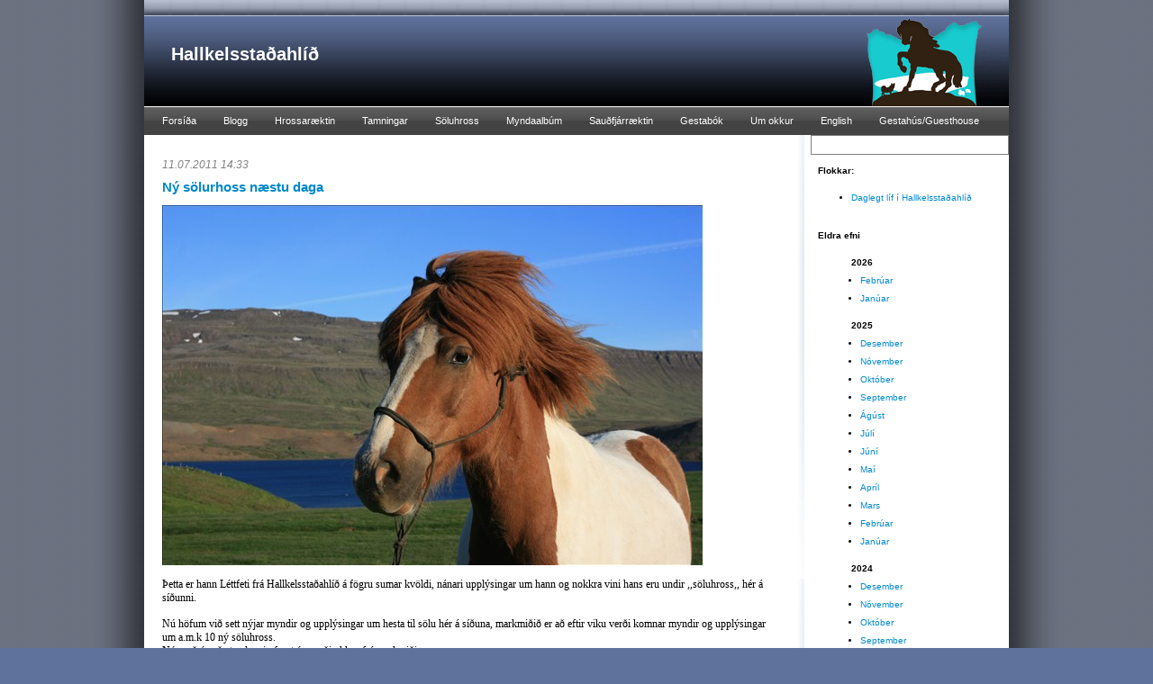

--- FILE ---
content_type: text/html; charset=utf-8
request_url: https://hallkelsstadahlid.is/blog/page/38/
body_size: 19987
content:
<!DOCTYPE html PUBLIC "-//W3C//DTD XHTML 1.0 Transitional//EN" "http://www.w3.org/TR/xhtml1/DTD/xhtml1-transitional.dtd">
<html xmlns="http://www.w3.org/1999/xhtml">

<head profile="http://gmpg.org/xfn/11">
			<title>HALLKELSSTAÐAHLÍÐ Íslenski hesturinn Hrossarækt Icelandic Horses Breeding Icelandic horses for sale</title>
<link rel="stylesheet" href="/ottSupportFiles/getThemeCss.aspx?id=1&g=17379&ver=1" type="text/css">
			<meta property="og:title" content=""/><meta property="og:description" content=""/><meta property="og:type" content="author"/><meta property="og:url" content="http://hallkelsstadahlid.is/blog/page/38"/><meta property="og:site_name" content=""/><meta property="fb:admins" content="507285831"/><link rel="stylesheet" href="/ottSupportFiles/css/bootstrap/css/bootstrap.min.css?v=2" type="text/css"><link rel="stylesheet" href="/ottSupportFiles/css/fontawesome/css/font-awesome.min.css?v=1" type="text/css"><link rel="stylesheet" href="/hallkelsstadahlid/default.css" type="text/css"><link rel="stylesheet" href="/themes/common/common.css?ver=25" type="text/css"><script type="text/javascript">var _gaq = _gaq || [];_gaq.push(['_setAccount', 'UA-200508-1']);_gaq.push(['_trackPageview']);_gaq.push(['_trackPageLoadTime']);(function() {var ga = document.createElement('script'); ga.type = 'text/javascript'; ga.async = true;ga.src = ('https:' == document.location.protocol ? 'https://ssl' : 'http://www') + '.google-analytics.com/ga.js';var s = document.getElementsByTagName('script')[0]; s.parentNode.insertBefore(ga, s);})();</script>		
		</head>

<body>
<script type="text/javascript" src="https://ajax.googleapis.com/ajax/libs/jquery/1.7.2/jquery.js"></script><script language="javascript" src="/OttSupportFiles/js/Userpage/userpage.js?ver=8"></script><script language="javascript" src="/OttSupportFiles/js/Userpage/blog.js?ver=5"></script><script language="javascript" src="/OttSupportFiles/js/Userpage/photoalbums.js?ver=6"></script><script language="javascript" src="/OttSupportFiles/js/Userpage/video.js?ver=2"></script><script language="javascript" src="/OttSupportFiles/js/Userpage/polls.js?ver=1"></script><script language="javascript" src="/OttSupportFiles/css/bootstrap/js/bootstrap.min.js?ver=1"></script><script language="javascript" src="/OttSupportFiles/js/Userpage/libs/jquery.cookie.js"></script><script language="javascript" src= "/OttSupportFiles/js/Userpage/libs/jquery.inview.min.js"></script><script src="/admin/js/DateJS/date.js" type="text/javascript"></script><script language="javascript" src="/OttSupportFiles/js/Userpage/users.js?ver=6"></script><script language="javascript" src="/OttSupportFiles/js/libs/swfObject/swfobject.js"></script><script language="javascript" src="/OttSupportFiles/js/Admin/BaseFunctions.js"></script><script language='javascript' type='text/javascript'>$(document).ready(function(){$('img').bind('contextmenu', function(e) {return false;});});</script><!-- Pnotify --><link href="/OttSupportFiles/js/libs/pnotify/jquery.pnotify.default.css" rel="stylesheet" type="text/css" /><link href="/OttSupportFiles/js/libs/pnotify/jquery.pnotify.default.icons.css" rel="stylesheet" type="text/css" /><script src="/OttSupportFiles/js/libs/pnotify/jquery.pnotify.min.js" type="text/javascript"></script><script language="javascript">var m_strLang = 'is';var m_intGiID = 17379;var m_GiID = 17379;var m_blIsADMIN = false;$(document).ready(function () {initOtt();});</script>

<div id="outline">

	<div id="header">
		<div class="blogtitle">
			<h1><a href="/##fn##/" title="Hallkelsstaðahlíð">Hallkelsstaðahlíð</a></h1>
			<h2></h2>
		</div>
	</div> <!-- end of #header -->

	

<div id="navbar">
		<ul class='navbar'><li id='liMi_121913'><a href='/'>Forsíða</a></li><li id='liMi_121915'><a href='/blog/'>Blogg</a></li><li id='liMi_121953'><a href='/page/21678/'>Hrossaræktin</a></li><li id='liMi_123906'><a href='/page/22146/'>Tamningar</a></li><li id='liMi_122398'><a href='/page/21762/'>Söluhross</a></li><li id='liMi_121914'><a href='/pictures/'>Myndaalbúm</a></li><li id='liMi_121945'><a href='/page/21677/'>Sauðfjárræktin</a></li><li id='liMi_121916'><a href='/guestbook/'>Gestabók</a></li><li id='liMi_123935'><a href='/page/22155/'>Um okkur</a></li><li id='liMi_138699'><a href='/page/25994/'>English</a></li><li id='liMi_162915'><a href='/page/32388/'>Gestahús/Guesthouse</a></li></ul><script language='javascript' type='text/javascript'>$(document).ready(function() {setTimeout("$('#liMi_121915').removeClass('showSubmenu');",10000);});</script>		
	</div> <!-- end of #navbar -->


<div id="wrapper">


<div id="content">
		
	
	<div id='divContent'><div id='BlogRecord_532710' class='BlogRecord'><h3 class='BlogDate'>11.07.2011 14:33</h3><h1  class='BlogTitle' id='BlogContentH1_532710'><a href='/blog/2011/07/11/532710/'>Ný sölurhoss næstu daga</a></h1><div class='BlogContent' id='BlogContent_532710'><IMG height=400 src="http://cs-001.123.is/DeliverFile.aspx?id=e3b3b322-5ee7-4da5-bec5-b07607711507" width=600 border=0><BR><BR><FONT face=Georgia>Þetta er hann Léttfeti frá Hallkelsstaðahlíð á fögru sumar kvöldi, nánari upplýsingar um hann og nokkra vini hans eru undir ,,söluhross,, hér á síðunni.<BR></FONT><BR><FONT face=Georgia>Nú höfum við sett nýjar myndir og upplýsingar um hesta til sölu hér á síðuna, markmiðið er að eftir viku verði komnar myndir og upplýsingar um a.m.k 10 ný söluhross.<BR>Nú verð ég að standa mig fyrst ég sagði ykkur frá markmiðinu.<BR><BR>Mörg af þessum hrossum eru á góðum kjörum og hvet ég ykkur eindregið til að hafa samband og gera tilboð. Sérstakur afsláttur er í boði ef að góðar vísur fylgja tilboðunum.<BR>Við höfum til sölu hross á öllum aldri allt frá ráðsettum reiðhestum niður í folöld fædd 2011.<BR>Eins hvet ég ykkur til að skoða hrossin okkar á <A href="http://www.worldfengur.com">www.worldfengur.com</A>&nbsp; þá setjið þið Hallkelsstaðahlíð í reitinn ,,frá,, sem að kemur á eftir nafni og þá fáið þið upp allan nafnalistann.<BR><BR>Endilega hafið samband ef að nánari upplýsinga er þörf nú eða bara lítið við og heilsið uppá okkur.<BR><BR></FONT></div><div class='BlogAuthorAndLink'><div class='BlogAuthor'>Skrifað af Sigrún Ólafsdóttir</div><div class='BlogPermalink'><a href='/blog/2011/07/11/532710/'>Tengill á færslu</a></div><div class="BlogFacebookLike"><iframe src="https://www.facebook.com/plugins/like.php?href=http%3a%2f%2fhallkelsstadahlid.is%2fblog%2f2011%2f07%2f11%2f532710%2f&amp;locale=is_IS&amp;layout=standard&amp;show_faces=false&amp;width=450&amp;action=like&amp;colorscheme=light&amp;height=35" scrolling="no" frameborder="0" style="border:none; overflow:hidden; width:450; height:35px; width: 450px;" allowTransparency="true"></iframe></div></div><div class='BlogAddComment'><a href='javascript:BlogShowAddComment(532710);'>Bæta við áliti</a></div><div id='divBlogComments_532710' class='BlogShowComments'><a href='javascript:BlogShowComments(532710);'>Sýna álit</a></div><div class="BlogComments" id="BlogComments_532710"  style="display:none;"></div></div><div id='BlogRecord_532503' class='BlogRecord'><h3 class='BlogDate'>09.07.2011 23:30</h3><h1  class='BlogTitle' id='BlogContentH1_532503'><a href='/blog/2011/07/09/532503/'>Dagurinn í dag.</a></h1><div class='BlogContent' id='BlogContent_532503'><IMG height=499 src="http://cs-001.123.is/DeliverFile.aspx?id=646bd71b-e1b0-4e71-ba7a-31220c32f8f8" width=600 border=0><BR><BR><FONT face=Georgia>Þarna er Stoltur frá Hallkelsstaðahlíð sonur Tignar minnar frá Meðalfelli og Alvars frá Brautarholti.<BR>Hann er bleikálóttur eins og bróðir hans Fannar Gustsson og munaði mjóu að nafnið Fannar junior festist við hann. <BR>Stoltur er fyrirmyndar fyrirsæta og leggur sig fram um að líta vel út á mynd.<BR>Þann 5 júlí s.l fór hann með mömmu sinni til hans Ugga frá Bergi sem að er í girðingu hjá Jóa og Elku&nbsp;bændum á &nbsp;Borg í Þykkvabæ.<BR>Í þeirri sömu ferð sóttum við Kolskör að Minni-Völlum en hún hafði þá sónast með 21 dags gömlu fyli undan Arði frá Brautarholti. Þá var nú kella kát skal ég segja ykkur ,,léttstíg,, og brosandi.<BR><BR>Þann 4 júlí fór Létt með hann Léttstíg son sinn til Frakks frá Langholti sem að nú er í Fellsöxl. Frakkur heillaði mig mikið á landsmótinu og verður spennandi að sjá hvað kemur út úr þessu ferðalagi.<BR><BR>Það er mikið riðið út þessa dagana enda 3-4 að ríða út alla daga og þrátt fyrir blíðuna eru bændur hér í Hlíðinni farnir að þrá rigningu svo að einhver spretta verði hér í sumar.<BR>En þangað til er tamið og þjálfað af miklum móð og nokkur söluhross að komast í gott form.<BR>Húsfreyjan sólbrann svo á landsmóti að það hálfa væri nóg og með þessum sólríku dögum að undanförnu er hún farin að minna svolítið á mógolsótta kind þegar litið er í spegil.<BR><BR>Hópar koma og fara og það gera líka tamningahrossin, sem sagt líf og fjör í Hlíðinni.<BR>Hópur af hrossum frá okkur eru nú í ferðum hjá góðum grönnum sem að ferja gesti úr svíaríki milli staða.<BR><BR>Í dag var svo stóðið rekið heim og góðir gestir og hesteigendur mættu til að líta á sína gripi.<BR>Alltaf gaman að fá góða gesti í hesthúsið svo að maður tali nú ekki um í stóðsmölun.<BR>Takk fyrir daginn hann var góður og skemmtilegur.<BR><BR><BR><BR><BR></FONT></div><div class='BlogAuthorAndLink'><div class='BlogAuthor'>Skrifað af Sigrún Ólafsdóttir</div><div class='BlogPermalink'><a href='/blog/2011/07/09/532503/'>Tengill á færslu</a></div><div class="BlogFacebookLike"><iframe src="https://www.facebook.com/plugins/like.php?href=http%3a%2f%2fhallkelsstadahlid.is%2fblog%2f2011%2f07%2f09%2f532503%2f&amp;locale=is_IS&amp;layout=standard&amp;show_faces=false&amp;width=450&amp;action=like&amp;colorscheme=light&amp;height=35" scrolling="no" frameborder="0" style="border:none; overflow:hidden; width:450; height:35px; width: 450px;" allowTransparency="true"></iframe></div></div><div class='BlogAddComment'><a href='javascript:BlogShowAddComment(532503);'>Bæta við áliti</a></div><div id='divBlogComments_532503' class='BlogShowComments'><a href='javascript:BlogShowComments(532503);'>Sýna álit</a></div><div class="BlogComments" id="BlogComments_532503"  style="display:none;"></div></div><div id='BlogRecord_532385' class='BlogRecord'><h3 class='BlogDate'>08.07.2011 23:53</h3><h1  class='BlogTitle' id='BlogContentH1_532385'><a href='/blog/2011/07/08/532385/'>Landsmót og fleira.........</a></h1><div class='BlogContent' id='BlogContent_532385'><FONT face=Georgia>Nú er svo langt síðan ég hef bloggað að þið hafið eflaust talið að ég væri bara hætt en svo er nú ekki. En dagarnir hafa verið full stuttir og svo brá ég mér að sjálfsögðu á landsmót hestamanna.<BR>Já landsmótið var ljómandi gott frábært hestakostur,&nbsp;skemmtilegt &nbsp;mannlíf og veðrið bara gott þegar á leið. Þannig að&nbsp;þegar upp er staðið þá man maður bara það jákvæða.<BR>Eitt er það þó sem að ég verð að pirra mig á en það var veitingasalan á svæðinu. Ef að maður lét sér detta í hug að hunsa nestið sitt öðru hverju og versla sér eitthvað í svanginn þá var ekki nóg með að það kostaði hvítuna úr augunum heldur var það bara ekki gott.<BR>Dæmi: lítill bolli af mánudagskjötsúpu ekki með ábót kr. 1400- smurt brauð (þunn stjúpmóður) með hangikjöti og smá salati kr. 850-<BR><BR>Hestakosturinn....... vá ég veit bara ekki hvar ég á að byrja, puttarnir duga ekki til að telja upp skærustu stjörnurnar.<BR>Spuni frá Vesturkoti er ógleymanlegur gæðingur sem að heillaði mig mikið, viljugur, mjúkur, flugrúmur og eins og einn sessunautur minn komst að orði ,,algjörlega óbrjálaður,, gæðingur af bestu gerð.<BR>Það var frábært að sjá hvernig listaknapinn Þórður Þorgeirsson sótti töluna 10 fyrir vilja og geð sem að klárinn virtist eiga skuldlaust.<BR>Ég ætla að telja upp nokkur hross sem að koma uppí hugann svona í fljótu bragði vafalaust gleymi ég nú einhverjum stjörnum sem að ég hef heillast af en reyni.....<BR>Frakkur frá Langholti, Loki frá Selfossi, Konsert frá Korpu, Óskasteinn frá Íbishóli, Kinskær frá Selfossi, Sjóður frá Kirkjubæ&nbsp;og hryssurnar DÍVA frá Álfhólum, María frá Feti, Ronja frá Hlemmiskeiði, Kolka frá Hákoti....................og mörg fleiri. <BR>Sýningarnar með afkvæma hestunum voru skemmtilegar eins og alltaf&nbsp; uppáhalds hesturinn minn þar var að sjálfsögðu Arður frá Brautarholti. <BR>Sýningar ræktunarbúa voru flottar og erfitt að gera uppá milli búa, að sjálfsögðu héldum við með okkar fólki héðan af nesinu þeim Önnu Dóru og Jóni Bjarna á Bergi.<BR>Til úrslita kepptu svo búin Syðri-Gegnishólar og Álfhólar sem að voru bæði með flota af stórglæsilegum hrossum og knöpum.<BR>Og þetta eru bara kynbótahrossin hina flokkana rifja ég upp seinna.<BR><BR>Félag tamningamanna veitti að vanda reiðmennskuverðlaun FT og að þessu sinni var það Þórður Þorgeirsson sem að hlaut þessa viðurkenningu.<BR>Fríður flokkur FT félaga myndaði heiðursvörð þegar Þórði&nbsp;var veitt þessi viðurkenning og er gaman að segja frá því að Þórður reið stóðhestinum Arði frá Brautarholti við þetta hátíðlega tækifæri. <BR><BR>Mannlífið á þessu móti var einstaklega skemmtilegt, allt yfirbragð og andi til fyrirmyndar.<BR>Svo sannalega góðir dagar á Vindheimamelum, takk fyrir það þið sem að komuð því í kring.<BR><BR>Eins og þið sjáið þá er engin mynd hér á blogginu það er ekki komið til af góðu en&nbsp;uppsetningin á síðunni hefur verið eitthvað að stríða mér. Ég hef þó verið mjög dugleg að taka myndir að undanförnu sérstaklega af folöldum já og hundum. Er að vinna í málinu og get vonandi sett inn myndir fljóttlega.<BR><BR>Er með fullt af fréttum af nýfæddum folöldum og hryssum sem að eru farnar undir stóðhesta en geymi þær til morguns.<BR><BR><BR></FONT></div><div class='BlogAuthorAndLink'><div class='BlogAuthor'>Skrifað af Sigrún Ólafsdóttir</div><div class='BlogPermalink'><a href='/blog/2011/07/08/532385/'>Tengill á færslu</a></div><div class="BlogFacebookLike"><iframe src="https://www.facebook.com/plugins/like.php?href=http%3a%2f%2fhallkelsstadahlid.is%2fblog%2f2011%2f07%2f08%2f532385%2f&amp;locale=is_IS&amp;layout=standard&amp;show_faces=false&amp;width=450&amp;action=like&amp;colorscheme=light&amp;height=35" scrolling="no" frameborder="0" style="border:none; overflow:hidden; width:450; height:35px; width: 450px;" allowTransparency="true"></iframe></div></div><div class='BlogAddComment'><a href='javascript:BlogShowAddComment(532385);'>Bæta við áliti</a></div><div id='divBlogComments_532385' class='BlogShowComments'><a href='javascript:BlogShowComments(532385);'>Sýna álit</a></div><div class="BlogComments" id="BlogComments_532385"  style="display:none;"></div></div><div id='BlogRecord_529214' class='BlogRecord'><h3 class='BlogDate'>20.06.2011 22:18</h3><h1  class='BlogTitle' id='BlogContentH1_529214'><a href='/blog/2011/06/20/529214/'>Smá innskot..........</a></h1><div class='BlogContent' id='BlogContent_529214'><IMG border=0 src="http://cs-001.123.is/DeliverFile.aspx?id=29c89f8c-9e9d-45a9-87d0-49d63b093187" width=575 height=600><BR><BR><FONT face=Georgia>Á myndinni er hryssa undan Þríhellu frá Hallkelsstaðahlíð og Sporði frá Bergi sem að fæddist á sunnudaginn. <BR><BR>Rák er farin með Fjarka litla í girðingu til hans Dyns frá Hvammi, við vorum einmitt að sækja hana útí girðingu þegar að þessi litfagra dama var fædd. <BR><BR>Það eru þó nokkrar annir hjá stóðhestunum hér á bæ um þessar mundir, Kátur litli sonur Auðs frá Lundum og Karúnar er að reyna sig í ,,ræktunnarstarfinu,, og gengur bara bærilega.<BR>Gosi hefur líka fengið heimsóknir og Sparisjóður á alltaf annríkt í þessum störfum. <BR>Gamli Hlynur frá Lambastöðum er svo á leið í girðinguna sína og eins og hinir mun hann taka nýjum dömum fagnandi.<BR>Þeir sem að hafa áhuga á að nota þessa kappa hafa bara samband við okkur hér í Hlíðinni.<BR><BR>Í dag var bara þolanlegt veður sem að er afar fréttnæmt þessa dagana sólskin og alveg stætt utandyra. Við rákum úr túninu og erum að manna okkur uppí að fara verja túnið eins og í venjulegu árferði. Kindurnar eru hinsvegar ekkert spenntar fyrir því að fara lengra til fjalla og beita öllum brögðum til að sleppa. Ekki eru þó allar kindur jafn heimakærar því að nokkrar flekkóttar eru mættar hingað í túnið&nbsp;og skarta&nbsp;appelsínugulum merkjum sem gefur til kynna að þetta séu vorboðar úr suðri. <BR>Óvenju snemma á ferð og virka svolítið villtar blessaðar.<BR>Hver veit nema þessar elskur hafi lesið Bændablaðið og misskilið eitthvað..................</FONT></div><div class='BlogAuthorAndLink'><div class='BlogAuthor'>Skrifað af Sigrún Ólafsdóttir</div><div class='BlogPermalink'><a href='/blog/2011/06/20/529214/'>Tengill á færslu</a></div><div class="BlogFacebookLike"><iframe src="https://www.facebook.com/plugins/like.php?href=http%3a%2f%2fhallkelsstadahlid.is%2fblog%2f2011%2f06%2f20%2f529214%2f&amp;locale=is_IS&amp;layout=standard&amp;show_faces=false&amp;width=450&amp;action=like&amp;colorscheme=light&amp;height=35" scrolling="no" frameborder="0" style="border:none; overflow:hidden; width:450; height:35px; width: 450px;" allowTransparency="true"></iframe></div></div><div class='BlogAddComment'><a href='javascript:BlogShowAddComment(529214);'>Bæta við áliti</a></div><div id='divBlogComments_529214' class='BlogShowComments'><a href='javascript:BlogShowComments(529214);'>Sýna álit</a></div><div class="BlogComments" id="BlogComments_529214"  style="display:none;"></div></div><div id='BlogRecord_528904' class='BlogRecord'><h3 class='BlogDate'>18.06.2011 21:49</h3><h1  class='BlogTitle' id='BlogContentH1_528904'><a href='/blog/2011/06/18/528904/'>Randi Soldáns og Randi Holaker.</a></h1><div class='BlogContent' id='BlogContent_528904'><IMG border=0 src="http://cs-001.123.is/DeliverFile.aspx?id=ac265da7-0941-48aa-96c7-74e0442f0072" width=600 height=400><BR><BR><FONT face=Georgia>Þetta er Randi Soldánsdóttir frá Hallkelsstaðahlíð sem hér lætur sig dreyma um blíðu og gras í litlausum úthaga.&nbsp;Randi litla&nbsp;er undan Snör frá Hallkelsstaðahlíð og Soldán frá Skáney.<BR><BR>Þegar Sveinbjörn frændi minn átti stórafmæli í fyrra komu þau Randi og Haukur í Skáney færandi hendi og gáfu honum toll undir Soldán sinn Aðalsson. Var&nbsp;farið með Snör til hans og þegar hryssan kastaði jarpri hryssu var Sveinbjörn ekki í vafa hvað hún ætti að heita.<BR>Þannig að nú eru ,,Randiarnar,, tvær Soldáns og Holaker.<BR><BR>Í dag var brunað í Búðardal þar sem opið gæðingamót Hestamannafélagsins Glaðs fór fram í hávaða roki. Mikil þátttaka var á mótinu og magir góðir hestar og knapar öttu kappi.<BR>Ljómandi gott mót það sem af er og vel að því staðið sérstaklega var gaman að fá í hendurnar flotta mótsskrá með hagnýtum upplýsingum. Mættu fleiri hestamannafélög taka dalamenn til fyrirmyndar í þessum málum, dalamenn stór sprik til ykkar frá mér.<BR>Mummi fór með Dregil frá Magnússkógum og komst í úrslit í tölti og A flokki gæðinga.<BR>Annars voru það hjónaleysin í Skáney sem að skoruðu best í dag og mæta því með hóp í úrslit á morgun. Bara spennandi keppni framundan á morgun.<BR><BR>Nú er að vellta vöngum yfir því hvaða hryssa á að fara undir Dyn frá Hvammi á morgun........<BR></FONT></div><div class='BlogAuthorAndLink'><div class='BlogAuthor'>Skrifað af Sigrún Ólafsdóttir</div><div class='BlogPermalink'><a href='/blog/2011/06/18/528904/'>Tengill á færslu</a></div><div class="BlogFacebookLike"><iframe src="https://www.facebook.com/plugins/like.php?href=http%3a%2f%2fhallkelsstadahlid.is%2fblog%2f2011%2f06%2f18%2f528904%2f&amp;locale=is_IS&amp;layout=standard&amp;show_faces=false&amp;width=450&amp;action=like&amp;colorscheme=light&amp;height=35" scrolling="no" frameborder="0" style="border:none; overflow:hidden; width:450; height:35px; width: 450px;" allowTransparency="true"></iframe></div></div><div class='BlogAddComment'><a href='javascript:BlogShowAddComment(528904);'>Bæta við áliti</a></div><div id='divBlogComments_528904' class='BlogShowComments'><a href='javascript:BlogShowComments(528904);'>Sýna álit</a></div><div class="BlogComments" id="BlogComments_528904"  style="display:none;"></div></div><div id='BlogRecord_528590' class='BlogRecord'><h3 class='BlogDate'>16.06.2011 22:18</h3><h1  class='BlogTitle' id='BlogContentH1_528590'><a href='/blog/2011/06/16/528590/'>Skjóttur........................</a></h1><div class='BlogContent' id='BlogContent_528590'><IMG border=0 src="http://cs-001.123.is/DeliverFile.aspx?id=40c5a93b-c621-4b55-b0e2-4b96a35d9751" width=600 height=400><BR><BR><FONT face=Georgia>Glænýr hestur sem fæddist í dag undan Sporði frá Bergi og Létt frá Hallkelsstaðahlíð.<BR><BR>Nú eru fimm hryssur kastaðar Létt í dag, Dimma kastaði 12 júní og átti rauða hryssu undan Hlyni frá Lambastöðum og síðan eru það hinar sem að ég var búin að segja ykkur frá.<BR>Ekki hefur allt farið að óskum hjá hryssunum en Kolskör mín lét fyli undan Arði frá Brautarholti um daginn. Sorglegt að tapa afkæmi en svona er þetta stundum.<BR>Bót í máli er að Kolskör er komin til höfðingjans aftur og nú gengur vonandi allt að óskum.<BR>Arður hefur heldur betur verið að gera það gott að undanförnu og er nú efstur stóðhesta með 1 verðlaun fyrir afkvæmi á LM 2011. Hann hefur skotist fram úr mörgun stórstjörnum sem að fengu mikla athyggli ungir og mættu mun fyrr í dóm en Arður sem að var slasaður og kom ekki fram fyrr en 7 vetra. En sem betur fer trúðu margir á hann og þar á meðal ég sem að hef verið dyggur aðdáandi frá því ég sá hann fyrst.<BR>Svo höfum við líka haldið undir tvo bræður hans Aldur og Alvar.<BR><BR>Ég fór norður á Vindheimamela á mánudaginn að dæma landsmótsúrtöku þriggja hestamannafélaga í Skagafirði. Mörg góð hross öttu þar kappi og stóðu dómar frá því kl 10 um morguninn fram til kl 21. Sem sagt algjört dómamaraþon og mjög gaman.<BR><BR>Það er ekki hægt að setjast niður og skrifa öðruvísi en að nefna aðeins veðrið, já ég veit þetta er ekki skemmtilegt efni en hvenær kemur eiginlega sumarið þetta vorið????<BR><BR>Á morgun er 17 júní og þá vill maður nú hafa þokkalegt veður..............svona eins og í fyrra.<BR><BR><IMG border=0 src="http://cs-001.123.is/DeliverFile.aspx?id=0f5f02ce-b480-4cb1-8d14-0c7cdac66d8b" width=600 height=400><BR><BR>Í dag rákum við kindurnar út af túninu en fram að þessu höfum við bara látið fara smá hópa út í einu. Það er skemmst frá því að segja að þær vildu bara alls ekki fara og lái þeim hver sem vill. Í ljós komu tveir nýir heimalingar svo að nú eru þeir sex og eiga örugglega eftir að verða fleiri. Rúmlega tuttugu kindur er ennþá inni og er það sennilega met á 17 júní en vafasamt met. Sex kindur eru eftir að bera, ég er farin að halda að þær ætli að bíða alveg þangað til sumarið kemur í alvöru.<BR><BR>Mér sýnist að við þurfum ekkert að hugsa um heyskap á næstunni svo það verður bara riðið út af fullum krafti í ,,blíðunni,, enda veitir ekki af nóg er á listanum.</FONT></div><div class='BlogAuthorAndLink'><div class='BlogAuthor'>Skrifað af Sigrún Ólafsdóttir</div><div class='BlogPermalink'><a href='/blog/2011/06/16/528590/'>Tengill á færslu</a></div><div class="BlogFacebookLike"><iframe src="https://www.facebook.com/plugins/like.php?href=http%3a%2f%2fhallkelsstadahlid.is%2fblog%2f2011%2f06%2f16%2f528590%2f&amp;locale=is_IS&amp;layout=standard&amp;show_faces=false&amp;width=450&amp;action=like&amp;colorscheme=light&amp;height=35" scrolling="no" frameborder="0" style="border:none; overflow:hidden; width:450; height:35px; width: 450px;" allowTransparency="true"></iframe></div></div><div class='BlogAddComment'><a href='javascript:BlogShowAddComment(528590);'>Bæta við áliti</a></div><div id='divBlogComments_528590' class='BlogShowComments'><a href='javascript:BlogShowComments(528590);'>Sýna álit</a></div><div class="BlogComments" id="BlogComments_528590"  style="display:none;"></div></div><div id='BlogRecord_527079' class='BlogRecord'><h3 class='BlogDate'>09.06.2011 00:03</h3><h1  class='BlogTitle' id='BlogContentH1_527079'><a href='/blog/2011/06/09/527079/'>Evran góða...............</a></h1><div class='BlogContent' id='BlogContent_527079'><BR><FONT face=Georgia>Um daginn fékk ég skemmtilegt símtal en það var frá Halli Magnússyni frænda mínum sem að ólmur vildi kaupa af mér gimbur. Mér fannst erindið skondið og í gegnum hugann flaug að nú væri hann loksins hættur að hugsa um ESB og hefði ákveðið að gerast sauðfjárbóndi.<BR>Í góðum viðskiptum reynir maður alltaf að sýna þjónustulund og uppfylla þarfir viðskiptavinarins svo að ég byrjaði á því að spyrja Hall hvaða lit hann vildi hafa á gimbrinni.<BR>Ég er vön því að þeir sem að kaupa fé af okkur vilji gjarnan einhverja sérstaka liti og stundum reynist erfitt að uppfylla óskirnar en ég legg mig samt alltaf fram um að sinna óskum kaupenda.<BR>Hallur var með það algjörlega á hreinu hvaða litur ætti að vera á gimbrinni ......................hún á að vera blá með gulum stjörnum (fánalitir ESB). <BR>Og mér sem hafði dottið í hug að hann væri hættur að hugsa um ESB.<BR>Nei aldeilis ekki og þar sem að ég reyni að uppfylla óskir sauðfjárfjárfesta var ekkert annað í stöðunni en að ,,redda,, málinu og það strax.<BR>Hér fyrir neðan getið þið séð hvað Hallur var að fara þegar hann fjárfesti í gimbrinni góðu.<BR>G Valdimar góður og gegn framsóknarmaður var sem sé að fagna hálfraraldar afmæli sínu og þar sem að hann og fjölskyldan hafa komið sér vel fyrir í Straumfirði er ekkert að vanbúnaði að hefja sauðfjárrækt.<BR><BR>Með góðfúslegu leyfi sauðfjárfjárfestanna er hér birt gjafabréfið sem að fylgdi gjöfinni góðu.<BR><BR><BR><BR></FONT><BR><BR>
<DIV class=WordSection1>
<P style="MARGIN: 0cm 0cm 0pt; TEXT-ALIGN: center" align=center><SPAN style="FONT-SIZE: 20pt; COLOR: #006000">50 ára afmæli 21. maí 2011</SPAN></P>
<P style="MARGIN: 0cm 0cm 0pt; TEXT-ALIGN: center" align=center></P>
<P style="MARGIN: 0cm 0cm 0pt; TEXT-ALIGN: center" align=center><SPAN style="FONT-SIZE: 20pt; COLOR: #006000">G Valdimar Valdemarsson</SPAN></P>
<P style="MARGIN: 0cm 0cm 0pt; TEXT-ALIGN: center" align=center><SPAN style="FONT-SIZE: 20pt; COLOR: #006000">sauðfjárbóndi með meiru</SPAN></P>
<P style="MARGIN: 0cm 0cm 0pt"></P>
<P style="MARGIN: 0cm 0cm 0pt; TEXT-ALIGN: center" align=center></P>
<P style="MARGIN: 0cm 0cm 0pt; TEXT-ALIGN: center" align=center><SPAN style="FONT-SIZE: 48pt; COLOR: #006000">Gimbrin EVRA </SPAN></P>
<P style="MARGIN: 0cm 0cm 0pt; TEXT-ALIGN: center" align=center></P>
<P style="MARGIN: 0cm 0cm 0pt; TEXT-ALIGN: center" align=center><SPAN style="FONT-SIZE: 20pt; COLOR: #006000">Frá Hallkelsstaðahlíð í&nbsp; Hnappadal<BR></SPAN></P>
<P style="MARGIN: 0cm 0cm 0pt"></P>
<P style="MARGIN: 0cm 0cm 0pt"></P>
<P style="MARGIN: 0cm 0cm 0pt; TEXT-ALIGN: center" align=center><SPAN style="COLOR: #006000"></SPAN></P>
<P style="MARGIN: 0cm 0cm 0pt"></P>
<P style="MARGIN: 0cm 0cm 0pt"></P>
<P style="MARGIN: 0cm 0cm 0pt"></P>
<P style="MARGIN: 0cm 0cm 0pt"></P>
<P style="MARGIN: 0cm 0cm 0pt; TEXT-ALIGN: center" align=center><SPAN style="FONT-SIZE: 14pt; COLOR: #006000"><BR><BR>Greinargerð með afmælisgjöf fjölskyldna </SPAN></P>
<P style="MARGIN: 0cm 0cm 0pt; LINE-HEIGHT: 150%; TEXT-ALIGN: center" align=center><SPAN style="FONT-SIZE: 14pt; COLOR: #006000; LINE-HEIGHT: 150%">Halls Magnússonar, &nbsp;Gests Guðjónssonar og &nbsp;Gísla Tryggvasonar</SPAN></P><SPAN style="FONT-SIZE: 14pt; COLOR: #006000"><BR style="PAGE-BREAK-BEFORE: always" clear=all></SPAN>
<P style="MARGIN: 0cm 0cm 0pt; TEXT-ALIGN: center" align=center></P>
<P style="MARGIN: 0cm 0cm 0pt; TEXT-ALIGN: center" align=center><SPAN style="FONT-SIZE: 20pt; COLOR: #006000">Kveðja frá sauðfjárræktandanum <BR>Sigrúnu Ólafsdóttur bónda að Hallkelsstaðahlíð</SPAN></P>
<P style="MARGIN: 0cm 0cm 0pt; LINE-HEIGHT: 150%; TEXT-ALIGN: center" align=center></P>
<P style="MARGIN: 0cm 0cm 0pt; LINE-HEIGHT: 150%; TEXT-ALIGN: center" align=center></P>
<P style="MARGIN: 0cm 0cm 0pt">Sæll vertu.</P>
<P style="MARGIN: 0cm 0cm 0pt">&nbsp;</P>
<P style="MARGIN: 0cm 0cm 0pt"><SPAN>Ættartalan er góð.&nbsp; Hreinræktaðar eðal Hlíðarkindur með sögum við hvern ættlið, lífrænt í meiralagi með náttúrulegum fjallajurtabragði sem að smakkast ekki næstu 12 árin. </SPAN></P>
<P style="MARGIN: 0cm 0cm 0pt"></P>
<P style="MARGIN: 0cm 0cm 0pt">Hefur ekki komið nálægt endurheimtu votlendi eða fundið stóriðjubragð. Þekkir ,,refi,, af eigin raun bæði loðna og ESB refi...óttast báða jafn mikið.</P>
<P style="MARGIN: 0cm 0cm 0pt"></P>
<P style="MARGIN: 0cm 0cm 0pt">Nákvæm ættartala afhendist að loknum leitum sem að sjálfögðu fylgja með sem kvöð en mun að þeim loknum verða hið mesta happ.</P>
<P style="MARGIN: 0cm 0cm 0pt">&nbsp;</P>
<P style="MARGIN: 0cm 0cm 0pt">&nbsp;</P>
<P style="MARGIN: 0cm 0cm 0pt; TEXT-ALIGN: center" align=center><SPAN style="COLOR: #006000">Með bestu kveðju.</SPAN></P>
<P style="MARGIN: 0cm 0cm 0pt; TEXT-ALIGN: center" align=center><SPAN style="COLOR: #006000">Sigrún<BR></SPAN></P>
<P style="MARGIN: 0cm 0cm 0pt; TEXT-ALIGN: center" align=center></P>
<P style="MARGIN: 0cm 0cm 0pt; TEXT-ALIGN: center" align=center></P>
<P style="MARGIN: 0cm 0cm 0pt; TEXT-ALIGN: center" align=center></P>
<P style="MARGIN: 0cm 0cm 0pt; TEXT-ALIGN: center" align=center></P>
<P style="MARGIN: 0cm 0cm 0pt"><SPAN style="FONT-SIZE: 20pt; COLOR: #006000; FONT-FAMILY: AmasisMTStd-Medium"><BR><BR>Eyrnamark til G Valdimars Valdimarssonar</SPAN></P>
<P style="MARGIN: 0cm 0cm 0pt; TEXT-ALIGN: center" align=center></P>
<P style="MARGIN: 0cm 0cm 0pt; TEXT-ALIGN: center" align=center><SPAN style="FONT-SIZE: 14pt; COLOR: #006000; FONT-FAMILY: AmasisMTStd-Medium">Stýft, fjöður aftan hægra</SPAN></P>
<P style="MARGIN: 0cm 0cm 0pt; TEXT-ALIGN: center" align=center><SPAN style="FONT-SIZE: 14pt; COLOR: #006000; FONT-FAMILY: AmasisMTStd-Medium">Hangfjöður framan vinstra</SPAN></P>
<P style="MARGIN: 0cm 0cm 0pt"></P>
<P style="MARGIN: 0cm 0cm 0pt; TEXT-ALIGN: center" align=center><SPAN style="COLOR: black; FONT-FAMILY: AmasisMTStd">Með í gjöfinni er eyrnamark enda er Evra enn ómörkuð.</SPAN></P>
<P style="MARGIN: 0cm 0cm 0pt; TEXT-ALIGN: center" align=center></P>
<P style="MARGIN: 0cm 0cm 0pt; TEXT-ALIGN: center" align=center><SPAN style="COLOR: black; FONT-FAMILY: AmasisMTStd">Markavörður Mýrasýslu Þórir á Hóli í Norðurárdal hefur skráð eyrnamarkið</SPAN></P>
<P style="MARGIN: 0cm 0cm 0pt; TEXT-ALIGN: center" align=center><SPAN style="COLOR: black; FONT-FAMILY: AmasisMTStd">stýft, fjöður aftan hægra,</SPAN></P>
<P style="MARGIN: 0cm 0cm 0pt; TEXT-ALIGN: center" align=center><SPAN style="COLOR: black; FONT-FAMILY: AmasisMTStd">hangfjöður framan vinstra</SPAN></P>
<P style="MARGIN: 0cm 0cm 0pt; TEXT-ALIGN: center" align=center></P>
<P style="MARGIN: 0cm 0cm 0pt; TEXT-ALIGN: center" align=center><SPAN style="COLOR: black; FONT-FAMILY: AmasisMTStd">Markið er Straumfjarðarmark og var fyrrum í eigu Huldu sem var ráðskona hjá</SPAN></P>
<P style="MARGIN: 0cm 0cm 0pt; TEXT-ALIGN: center" align=center><SPAN style="COLOR: black; FONT-FAMILY: AmasisMTStd">Guðbjarna á sínum tíma.</SPAN></P>
<P style="MARGIN: 0cm 0cm 0pt; TEXT-ALIGN: center" align=center></P>
<P style="MARGIN: 0cm 0cm 0pt; TEXT-ALIGN: center" align=center><SPAN style="COLOR: black; FONT-FAMILY: AmasisMTStd">Njóttu vel afurða Evru frá Hallkelsstaðahlíð og megi eyrnamarkið verða þér til gæfu!<BR></SPAN></P>
<P style="MARGIN: 0cm 0cm 0pt; TEXT-ALIGN: center" align=center></P>
<P style="MARGIN: 0cm 0cm 0pt; TEXT-ALIGN: center" align=center><SPAN style="COLOR: #006000; FONT-FAMILY: AmasisMTStd-Medium"><BR>Til hamingju með fimmtugsafmælið!</SPAN></P>
<P style="MARGIN: 0cm 0cm 0pt"></P>
<P style="MARGIN: 0cm 0cm 0pt"></P>
<P style="MARGIN: 0cm 0cm 0pt"></P>
<P style="MARGIN: 0cm 0cm 0pt"></P>
<P style="MARGIN: 0cm 0cm 0pt"><SPAN style="COLOR: #006000; FONT-FAMILY: AmasisMTStd-Medium">Hallur Magnússon&nbsp;&nbsp;&nbsp;&nbsp;&nbsp;&nbsp;&nbsp;&nbsp;&nbsp;&nbsp;&nbsp;&nbsp;&nbsp;&nbsp;&nbsp;&nbsp;&nbsp; &nbsp;Gestur Guðjónsson &nbsp;&nbsp;&nbsp;&nbsp;&nbsp;&nbsp;&nbsp;&nbsp;&nbsp;&nbsp;&nbsp;&nbsp;&nbsp;&nbsp;&nbsp;&nbsp;&nbsp;&nbsp;&nbsp;&nbsp;&nbsp;&nbsp;&nbsp;&nbsp;&nbsp;&nbsp;&nbsp;Gísli Tryggvason</SPAN> </P><SPAN style="FONT-SIZE: 12pt; COLOR: #006000"><BR style="PAGE-BREAK-BEFORE: always" clear=all></SPAN>
<P style="MARGIN: 0cm 0cm 0pt"><STRONG><SPAN style="FONT-SIZE: 18pt; COLOR: #006000">Sauðafjárstofninn í Hallkelsstaðahlíð í Hnappadal</SPAN></STRONG></P>
<P style="MARGIN: 0cm 0cm 0pt"><SPAN style="FONT-SIZE: 8pt; COLOR: black"><BR></SPAN><SPAN style="COLOR: black">Sauðfjárræktin í Hallkelsstaðahlíð á sér langa sögu, en sá stofn sem nú er ræktað útaf á ættir sínar að rekja í Vestur- Barðastrandasýslu. Árið 1950 í kjölfar niðurskuðrar vegna mæðuveiki var sóttur nýr stofn m a frá bæjunum Vesturbotni, Hvestu og Fífustöðum í Barðastrandasýslu.</SPAN></P>
<P style="MARGIN: 0cm 0cm 0pt"><SPAN style="FONT-SIZE: 8pt; COLOR: black"><BR></SPAN><SPAN style="COLOR: black">Þennan stofn hafa svo föðurbræður mínir þeir Einar, Ragnar og Sveinbjörn Hallssynir&nbsp;ræktað með góðri aðstoð áhugasamra ættingja þar til Sigrún Ólafsdóttir systurdóttir þeirra tók við búinu.</SPAN></P>
<P style="MARGIN: 0cm 0cm 0pt"></P>
<P style="MARGIN: 0cm 0cm 0pt"><SPAN style="COLOR: black">Stofninn sem við fengum að Hallkelsstaðahlíð var góður og því gott fyrir Sigrúnu og fjölskyldu að njóta leiðsagnar þeirra Ragnars og Sveinbjörns, en Einar lést fyrir nokkrum árum. <BR></SPAN><SPAN style="FONT-SIZE: 8pt; COLOR: black"><BR></SPAN><SPAN style="COLOR: black">Vetrarfóðrað fé í Hallkelsstaðahlíð er á áttundar hundrað og því góð tækifæri til ræktunar.</SPAN></P>
<P style="MARGIN: 0cm 0cm 0pt"><SPAN style="COLOR: black"><BR>Markmið&nbsp;búsins að Hallkelsstaðahlíð í sauðfjárræktinni er að rækta afurðarmiklar og frjósamar ær. Ekki er verra að viðhalda litum og sérstökum afbrigðum þó ekki á kostnað afurða. Til gamans má geta þess að rúmlega 30% fjárstofnsins er mislitur. Flestir grunnlitir sem þekkjast í íslenska fjárstofninum finnast í hópnum. </SPAN></P>
<P style="MARGIN: 0cm 0cm 0pt"></P>
<P style="MARGIN: 0cm 0cm 0pt"><SPAN style="COLOR: black">Markmiðið er að hafa 2-3 forustuær og annað eins af ferhyrndum ám hverju sinni. Á hverju ári nýtum við okkur þjónustu hrútastöðvarinnar og sæðum nokkra tugi áa til að bæta stofninn.<BR></SPAN><SPAN style="FONT-SIZE: 8pt; COLOR: black"><BR></SPAN><SPAN style="COLOR: black">Til gamans má geta þess að á Hallkelsstaðahlíð eru notuð mismunandi mörk eftir því af hvaða kyni (ætt) kindin er. Þannig eru í notkun nokkur mörk sem hafa verið um&nbsp;margara áratuga skeið í fjölskyldunni. Öll mörkin sem&nbsp;notuð hafa verið um langt skeið eiga það sameiginlegt að hafa alltaf markið tvístíft aftan hægra. Á vinstra eyra eru svo mismunandi mörk.</SPAN></P>
<P style="MARGIN: 0cm 0cm 0pt"><SPAN style="FONT-SIZE: 8pt; COLOR: black"><BR></SPAN><SPAN style="COLOR: black">Á árum áður þegar brennimörk á horn&nbsp;voru notuð hér í Hlíðinni var það bæjarnúmerið sem ennþá er í fullu gildi 19SH1 sem smellt var á annað hornið&nbsp;og síðan HL'IÐ á hitt.<BR><BR></SPAN></P>
<P style="MARGIN: 0cm 0cm 0pt"><SPAN style="COLOR: black">Ekki hefur verið brennimerkt á Hlíð síðan í kringum 1970 en&nbsp;í minningunni var það mjög spennandi atburður.. Þess vegna hefur því skotið uppí hugann hjá Sigrúnu öðru hverju hvort ekki ætti að endurvekja þennan&nbsp;sið og prófa að brennimerkja. En það hverfur mjög fljótt úr huga Sigrúnar aftur að hennar sögn þegar hún rifjar upp hvað kókósbollur voru góðar í minningunni alveg þangað til ég smakkaði þær aftur.<BR></SPAN><SPAN style="FONT-SIZE: 8pt; COLOR: black"><BR></SPAN><SPAN style="COLOR: black">Þess má geta að Einar&nbsp;heitinn föðurbróðir minn og móðurbróðir Sigrúnar var mikill áhugamaður um mörk og markaskrár. Hann átti að líkindum stærsta markaskráasafn í einkaeigu á Íslandi.&nbsp; </SPAN></P>
<P style="MARGIN: 0cm 0cm 0pt"></P>
<P style="MARGIN: 0cm 0cm 0pt"><SPAN style="COLOR: black">Það var kveikjan að ritgerðarsmíði minni "Um sauðfjármerkingar á Íslandi"&nbsp; þegar ég stundaði nám í sagnfræði og þjóðfræði við Háskóla Íslands. Sú ritgerð kom út á prenti í Handbók bænda á sínum tíma.</SPAN></P>
<P style="MARGIN: 0cm 0cm 0pt"></P>
<P style="MARGIN: 0cm 0cm 0pt; TEXT-ALIGN: center" align=center><SPAN style="FONT-SIZE: 14pt; COLOR: #006000">Hallur Magnússon</SPAN></P>
<P style="MARGIN: 0cm 0cm 0pt; TEXT-ALIGN: center" align=center><SPAN style="COLOR: #006000">&nbsp;Fyrrverandi kúsasmali og túnrollusmali að Hallkelsstaðahlíð</SPAN></P></DIV><SPAN style="FONT-SIZE: 12pt; COLOR: #006000"><BR style="PAGE-BREAK-BEFORE: auto" clear=all></SPAN>
<DIV class=WordSection2><BR clear=all>
<P style="MARGIN: 0cm 0cm 0pt; TEXT-ALIGN: center" align=center><SPAN style="FONT-SIZE: 24pt; COLOR: #006000">Gimbrin Evra frá Hallkelsstaðahlíð í fánalitum Evrópusambandsins</SPAN></P>
<P style="MARGIN: 0cm 0cm 0pt; TEXT-ALIGN: center" align=center></P>
<P style="MARGIN: 0cm 0cm 0pt; TEXT-ALIGN: center" align=center></P>
<P style="MARGIN: 0cm 0cm 0pt; TEXT-ALIGN: center" align=center></P>
<P style="MARGIN: 0cm 0cm 0pt; TEXT-ALIGN: center" align=center></P>
<P style="MARGIN: 0cm 0cm 0pt; TEXT-ALIGN: center" align=center></P>
<P style="MARGIN: 0cm 0cm 0pt; TEXT-ALIGN: center" align=center></P></DIV><SPAN style="FONT-SIZE: 12pt; COLOR: #006000"><BR style="PAGE-BREAK-BEFORE: auto" clear=all></SPAN>
<DIV class=WordSection3>
<P style="MARGIN: 0cm 0cm 0pt; TEXT-ALIGN: center" align=center></P>
<P style="MARGIN: 0cm 0cm 0pt; TEXT-ALIGN: center" align=center></P>
<P style="MARGIN: 0cm 0cm 0pt; TEXT-ALIGN: center" align=center></P>
<P style="MARGIN: 0cm 0cm 0pt; TEXT-ALIGN: center" align=center></P>
<P style="MARGIN: 0cm 0cm 0pt; TEXT-ALIGN: center" align=center></P>
<P style="MARGIN: 0cm 0cm 0pt; TEXT-ALIGN: center" align=center></P>
<P style="MARGIN: 0cm 0cm 0pt; TEXT-ALIGN: center" align=center></P>
<P style="MARGIN: 0cm 0cm 0pt; TEXT-ALIGN: center" align=center></P>
<P style="MARGIN: 0cm 0cm 0pt; TEXT-ALIGN: center" align=center></P>
<P style="MARGIN: 0cm 0cm 0pt; TEXT-ALIGN: center" align=center></P></DIV><SPAN style="FONT-SIZE: 12pt; COLOR: #006000; LINE-HEIGHT: 150%"><BR style="PAGE-BREAK-BEFORE: always" clear=all></SPAN>
<P style="MARGIN: 0cm 0cm 0pt; LINE-HEIGHT: 150%; TEXT-ALIGN: center" align=center><IMG height=426 src="http://cs-001.123.is/DeliverFile.aspx?id=66e42c4d-fbbc-492f-b296-6896cda52c13" width=600 border=0></P></div><div class='BlogAuthorAndLink'><div class='BlogAuthor'>Skrifað af Sigrún Ólafsdóttir</div><div class='BlogPermalink'><a href='/blog/2011/06/09/527079/'>Tengill á færslu</a></div><div class="BlogFacebookLike"><iframe src="https://www.facebook.com/plugins/like.php?href=http%3a%2f%2fhallkelsstadahlid.is%2fblog%2f2011%2f06%2f09%2f527079%2f&amp;locale=is_IS&amp;layout=standard&amp;show_faces=false&amp;width=450&amp;action=like&amp;colorscheme=light&amp;height=35" scrolling="no" frameborder="0" style="border:none; overflow:hidden; width:450; height:35px; width: 450px;" allowTransparency="true"></iframe></div></div><div class='BlogAddComment'><a href='javascript:BlogShowAddComment(527079);'>Bæta við áliti</a></div><div id='divBlogComments_527079' class='BlogShowComments'><a href='javascript:BlogShowComments(527079);'>Sýna álit</a></div><div class="BlogComments" id="BlogComments_527079"  style="display:none;"></div></div><div id='BlogRecord_526823' class='BlogRecord'><h3 class='BlogDate'>07.06.2011 18:46</h3><h1  class='BlogTitle' id='BlogContentH1_526823'><a href='/blog/2011/06/07/526823/'>Karún mín köstuð og smá væl með............</a></h1><div class='BlogContent' id='BlogContent_526823'><IMG height=400 src="http://cs-001.123.is/DeliverFile.aspx?id=82e5adcc-2bb3-40b6-96c8-bdd3d65a3c81" width=600 border=0><BR><BR><FONT face=Georgia>Karún frá Hallkelsstaðahlíð með son sinn og Alvars frá Brautarholti.<BR><BR>Já hún er svolítið sniðug sú gamla þegar hún á jarpa hesta þá flýtir hún á sér og kastar öllum að óvörum uppí fjalli.&nbsp; Eða það mætti allavga halda það, kannske er hún búin að frétta að flestir hrossaræktendur vilja fá hryssur og verður því hálf feimin kellingin.<BR>En þessum kappa var vel fagnað og boðinn velkominn í þennan kalda harða heim.<BR>Nafnavalið er erfitt og enn ekki komið nafn í loftið sem að samþykki hefur hlotið hjá eigandanum. <BR>Mummi kallar hann Lífeyrissjóð og finnst það í rökréttu framhaldi af nafni bróður hans sem heitir&nbsp;Sparisjóður.<BR><BR>Í gær var byrjað að bera á og hefur það ekki verið gert svona seint í mörg ár allt útaf hundleiðinlegu tíðarfari. Það eru öll vorverk gerð í kuldagalla og eins og þið sjáið á myndinni þá er úthagi grár og gugginn.<BR>Og til að kóróna skemmtilegheitin í veðrinu verð ég að segja ykkur að ég var að marka út lambfé áðan í hörku haggli og sliddu sem að allt í einu var boðið uppá með sólinni.<BR>Ég rígheld í bullandi jákvæðni og held því fram að það sem ekki drepur það herðir.<BR>Verð þó að deila með ykkur að ég stórefast um að heyskapurinn trufli landsmótsfara, að flagið spretti úr sér, að lömbin verði stór í haust&nbsp;og að kartöflurnar verði í matinn um verslunarmannahelgi.<BR><BR></FONT></div><div class='BlogAuthorAndLink'><div class='BlogAuthor'>Skrifað af Sigrún Ólafsdóttir</div><div class='BlogPermalink'><a href='/blog/2011/06/07/526823/'>Tengill á færslu</a></div><div class="BlogFacebookLike"><iframe src="https://www.facebook.com/plugins/like.php?href=http%3a%2f%2fhallkelsstadahlid.is%2fblog%2f2011%2f06%2f07%2f526823%2f&amp;locale=is_IS&amp;layout=standard&amp;show_faces=false&amp;width=450&amp;action=like&amp;colorscheme=light&amp;height=35" scrolling="no" frameborder="0" style="border:none; overflow:hidden; width:450; height:35px; width: 450px;" allowTransparency="true"></iframe></div></div><div class='BlogAddComment'><a href='javascript:BlogShowAddComment(526823);'>Bæta við áliti</a></div><div id='divBlogComments_526823' class='BlogShowComments'><a href='javascript:BlogShowComments(526823);'>Sýna álit</a></div><div class="BlogComments" id="BlogComments_526823"  style="display:none;"></div></div><div id='BlogRecord_526202' class='BlogRecord'><h3 class='BlogDate'>04.06.2011 00:14</h3><h1  class='BlogTitle' id='BlogContentH1_526202'><a href='/blog/2011/06/04/526202/'>Örfréttir.</a></h1><div class='BlogContent' id='BlogContent_526202'><FONT face=Georgia>Kuldi og hundleiðinlegt veður..................æi nei við skulum ekkert vera að ergja okkur á því, heldur hlakka til blíðunnar sem að kemur bráðum og verður lengi.<BR><BR>Sauðburðurinn alveg að verða búinn aðeins 16 kindur eftir og allir gemlingar búnir en vafasamt met var slegið hér þann 1 júní þegar hátt í tvöhundruð kindur voru inni ennþá.<BR>Sprettan hefur gengið afar hægt og er úthagi ljótur svo að það var með blóðbragð í munni sem að við settum ca 70 kindur með lömbum uppí fjall í gær.<BR><BR>Ekki hafa fleiri hryssur kastað og varla von á fleiri folöldum fyrr en í júní en þá bætist vel í hópinn.<BR>Tamningahross koma og fara en í gær bættist einn þriggja vetra kappi í hópinn sem kom til að eyða sumrinu hér í fjallinu. Gullfallegur brúnsokkóttur sonur Þrists frá Feti sem stoppar aðeins við í hesthúsinu til að læra guðsótta og góða siði svo að honum verði vel af fjallaloftinu.<BR>Nú fara hestaleiguhestarnir að koma heim úr fjallinu taka smá þjálfunnarprógram og hefja síðan&nbsp;störf fljóttlega. Eins bætast við hestar sem koma í sölu og framhaldsþjálfun.<BR><BR>Veiðitímabilið hefur farið hægt af stað enda veðrið ekki verið eins og veiðimenn óska sér.<BR>En um helgina lítur út fyrir að nokkrir veiðimenn muni freista gæfunnar og mæta á vatnsbakkann. Vonandi get ég sagt ykkur aflatölum eftir helgina.<BR></FONT></div><div class='BlogAuthorAndLink'><div class='BlogAuthor'>Skrifað af Sigrún Ólafsdóttir</div><div class='BlogPermalink'><a href='/blog/2011/06/04/526202/'>Tengill á færslu</a></div><div class="BlogFacebookLike"><iframe src="https://www.facebook.com/plugins/like.php?href=http%3a%2f%2fhallkelsstadahlid.is%2fblog%2f2011%2f06%2f04%2f526202%2f&amp;locale=is_IS&amp;layout=standard&amp;show_faces=false&amp;width=450&amp;action=like&amp;colorscheme=light&amp;height=35" scrolling="no" frameborder="0" style="border:none; overflow:hidden; width:450; height:35px; width: 450px;" allowTransparency="true"></iframe></div></div><div class='BlogAddComment'><a href='javascript:BlogShowAddComment(526202);'>Bæta við áliti</a></div><div id='divBlogComments_526202' class='BlogShowComments'><a href='javascript:BlogShowComments(526202);'>Sýna álit</a></div><div class="BlogComments" id="BlogComments_526202"  style="display:none;"></div></div><div id='BlogRecord_524849' class='BlogRecord'><h3 class='BlogDate'>27.05.2011 01:52</h3><h1  class='BlogTitle' id='BlogContentH1_524849'><a href='/blog/2011/05/27/524849/'>Vorið er komið...........vonandi.</a></h1><div class='BlogContent' id='BlogContent_524849'><IMG height=400 src="http://cs-001.123.is/DeliverFile.aspx?id=07ba8bd2-1d03-49db-b246-09a69996af56" width=600 border=0><BR><BR><FONT face=Georgia>Þarna sjáið þið hann Fjarka Þristson með mömmu sinni Rák frá Hallkelsstaðahlíð.<BR><BR>Já vorið er sennilega komið allavega eru komin tvö folöld, hestur undan Þristi frá Feti og Rák frá Hallkelsstaðahlíð. Óskin var að fá jarpskjótta hryssu undan Þristi en raunin var brúnn hestur. Ég er samt harla ánægð með gripinn og tel að gæðin verði bara ennþá meiri fyrst að ekkert púður fór í litinn. Held bara aftur undir Þristinn og kanna hvort að ég&nbsp;fái ekki skjótta hryssu sem að t.d gæti heitið Hulda.<BR>Snör átti jarpa hryssu sem hlotið hefur nafnið Randi frá Hallkelsstaðahlíð en Sveinbjörn frændi minn fékk þennan fína toll undir Soldán frá Skáney í afmælisgjöf í fyrra og er nú einni glæsihryssu ríkari.<BR><BR>Ekki kasta fleiri hryssur alveg á næstunni en það styttist samt í fleiri folöld.<BR><BR>Sauðburðurinn er langt kominn en óvenju margt fé er ennþá inni miðað við dagatalið.<BR>Veðrið hefur verið einstaklega leiðinlegt og þó svo að maður geti ekki vælt þar sem að við sluppum við öskfall er þetta tíðarfar hundfúllt.<BR>Við höfum fengið góða aðstoð frá fjölmörgum í sauðburðinum og eflaust margir farið örþreyttir heim eftir ,,helgarfrí,, í sveitinni.<BR><BR><IMG height=400 src="http://cs-001.123.is/DeliverFile.aspx?id=3969025a-c997-46a8-a507-6aff4771f95a" width=600 border=0><BR><BR>Ekki hefur allt aðstoðarfólkið verið hátt í loftinu.........................<BR><BR><IMG height=400 src="http://cs-001.123.is/DeliverFile.aspx?id=b95c18fc-fd10-415a-bb7c-534c14ec3379" width=600 border=0><BR><BR>Og Botnuflekka er mjög ofarlega á vinsældarlistanum.................enda gullfalleg og litfríð.<BR><BR>Pálína mín sem að brá sér af bæ til að bæta forustustofninn er heldur betur að standa sig og bara móflekkóttum hrúti og svartflekkóttri gimur í fyrradag.<BR>Þarf að mynda gripina við fyrsta tækifæri.<BR><BR>Eins og þið hafið séð hefur ekki verið mikill tími til að sitja við ,,bloggskrif,, en nú verður farið í það verkefni að standa sig betur við það.</FONT></div><div class='BlogAuthorAndLink'><div class='BlogAuthor'>Skrifað af Sigrún Ólafsdóttir</div><div class='BlogPermalink'><a href='/blog/2011/05/27/524849/'>Tengill á færslu</a></div><div class="BlogFacebookLike"><iframe src="https://www.facebook.com/plugins/like.php?href=http%3a%2f%2fhallkelsstadahlid.is%2fblog%2f2011%2f05%2f27%2f524849%2f&amp;locale=is_IS&amp;layout=standard&amp;show_faces=false&amp;width=450&amp;action=like&amp;colorscheme=light&amp;height=35" scrolling="no" frameborder="0" style="border:none; overflow:hidden; width:450; height:35px; width: 450px;" allowTransparency="true"></iframe></div></div><div class='BlogAddComment'><a href='javascript:BlogShowAddComment(524849);'>Bæta við áliti</a></div><div id='divBlogComments_524849' class='BlogShowComments'><a href='javascript:BlogShowComments(524849);'>Sýna álit</a></div><div class="BlogComments" id="BlogComments_524849"  style="display:none;"></div></div><div id='BlogRecord_523790' class='BlogRecord'><h3 class='BlogDate'>21.05.2011 12:43</h3><h1  class='BlogTitle' id='BlogContentH1_523790'><a href='/blog/2011/05/21/523790/'>Enginn heimsendir</a></h1><div class='BlogContent' id='BlogContent_523790'><IMG border=0 src="http://cs-001.123.is/DeliverFile.aspx?id=71dc642b-9c24-426f-8e96-8f4e181303e9" width=600 height=400><BR><BR><FONT face=Georgia>Glæsilegar mæðgur þær Sylvía Sigurbjörnsdóttir og Fríða Hildur Steinarsdóttir.<BR><BR>Í gær var brunað norður að Hólum til að vera við útskrift hjá flottu Hólakrökkunum.<BR>Sylvía hélt uppteknum hætti og sópaði til sín öllum verðlaunum sem í boði voru fyrir nemendur á þriðja ári. Sannarlega flottur fagmaður á ferð sem að sló einkunnamet við skólann og hefur alla burði til að slá fleiri góð og mikilvæg met í framtíðinni.<BR>Ekki gekk þó allt eins og helst var á kosið og þrátt fyrir góðan dag skyggði það á að Fannar og Gosi eru báðir úr leik í bili sökum meiðsla. Það gerir það að verkum að Mummi fer ekki í lokapróf fyrr en síðar í sumar. <BR>Það er alltaf hátíðleg stund að mæta þarna norður og klæða nýútskrifaða reiðkennara í FT jakkana. <BR>Innilega til hamingju með áfangann ég veit að þið verðið sjálfum ykkur til mikils sóma í framtíðinni og það er fyrir mestu.<BR><BR>Síðustu vikur hafa verði stembnar í meira lagi þar sem að veðrið er í illum ham og lítið sem ekkert hægt að setja út af lambfé. Enda er ástandið þannig í húsunum núna að hvert sem að litið er má sjá lambfé. <BR>Sauðburðurinn hefur gengið þokkalega en þónokkuð er ennþá eftir að bera.<BR>Við höfum fengið góðan liðstyrk við sauðburðinn sem heldur betur munar um.<BR>Ég hef enn ekki gefið mér tíma til að fara með myndavélina en það kemur að því.<BR><BR>Að lokum ekki hefur bólað neitt á heimsendi hér en við búum nú á mörkum hins byggilega heims svo að það kemur kannske að því......................<BR></FONT></div><div class='BlogAuthorAndLink'><div class='BlogAuthor'>Skrifað af Sigrún Ólafsdóttir</div><div class='BlogPermalink'><a href='/blog/2011/05/21/523790/'>Tengill á færslu</a></div><div class="BlogFacebookLike"><iframe src="https://www.facebook.com/plugins/like.php?href=http%3a%2f%2fhallkelsstadahlid.is%2fblog%2f2011%2f05%2f21%2f523790%2f&amp;locale=is_IS&amp;layout=standard&amp;show_faces=false&amp;width=450&amp;action=like&amp;colorscheme=light&amp;height=35" scrolling="no" frameborder="0" style="border:none; overflow:hidden; width:450; height:35px; width: 450px;" allowTransparency="true"></iframe></div></div><div class='BlogAddComment'><a href='javascript:BlogShowAddComment(523790);'>Bæta við áliti</a></div><div id='divBlogComments_523790' class='BlogShowComments'><a href='javascript:BlogShowComments(523790);'>Sýna álit</a></div><div class="BlogComments" id="BlogComments_523790"  style="display:none;"></div></div><div id='BlogRecord_521621' class='BlogRecord'><h3 class='BlogDate'>09.05.2011 10:02</h3><h1  class='BlogTitle' id='BlogContentH1_521621'><a href='/blog/2011/05/09/521621/'>Vorið góða</a></h1><div class='BlogContent' id='BlogContent_521621'><IMG border=0 src="http://cs-001.123.is/DeliverFile.aspx?id=ed16a190-2193-4184-b4ba-06f4f48fd028" width=600 height=400><BR><BR><FONT face=Georgia>Hniðja litla Tignar og Sparisjóðsdóttir skoðar heiminn með Geirhnjúkinn í baksýn.<BR><BR>Nú fer spennan að aukast og biðin eftir&nbsp; folöldunum að styttast, tvær hryssur eru komnar í eftirlitshólfið góða. Það eru hryssurnar Rák frá Hallkelsstaðahlíð sem er fylfull við Þristi frá Feti og Snör frá Hallkelsstaðahlíð sem er fylfull við Soldáni frá Skáney. Þeim til halds og trausts verður svo hún Tign mín frá Meðafelli sem nú er fylfull við Alvari frá Brautarholti.<BR><BR>Sauðburðurinn er kominn vel af stað og u.þ.b helmingur af þeim kindum sem að sæddar voru eru bornar. Vonandi eiga fleiri eftir að bætast við. Það var mjög skrítið að fyrstu 12 kindurnar sem að báru úr sæðingunum voru kollóttar en hlutfall þeirra á móti hyrndum er ca. 20 %.&nbsp; Ég varð himinlifandi í gær þegar fæddust tveir hrútar undan Kveik frá Hesti en Sindri minn sem að ekki kom af fjalli í fyrra var einmitt undan honum. Verða þessir tveir skoðaðir með betri gleraugunum í haust með von um jákvæða umsögn Lárusar ráðanauts.<BR>Að sjálfsögðu hafa þessir gripir fengið nöfn sem að eru Svarti-Sindri og Sindri 2.<BR><BR>Eldri hrútarnir og geldar kindur voru settar út í gær, gemlingarnir bíða samt enn eftir fleiri og lengri grænum stráum. <BR>Rúllan er skammt undan svo að ekki væsir um sparikindurnar og geldféð.<BR><BR>Biðin ótrúlega eftir lambamerkjunum heldur áfram og virðist ætla að vera nærri því árviss viðburður. Nýfæddu lömbin eru því farin að minna óþægilega á ,,kvikmyndastjörnur,, úr Dalalífi, rauð, blá og Guð veit hvað. <BR>Eins gott að úr rætist hið fyrsta svo að húsfreyjan glati ekki síðustu glórunni.<BR><BR>Fulgalífið er í algjörum blóma hér við gluggann minn lóan kvakar og stelkurinn flytur Salómon svarta&nbsp;baráttusöng með þakklæti fyrir vel unnin næturstörf alveg heim að húsi.<BR>Tjaldurinn, spóinn og endurnar sem að ég reyndar elska ekki mikið (þær fljúga uppúr skurðunum og fæla hrossin) eru öll mætt á svæðið en krían er ekki komin svo vitað sé.<BR>Ég heyrði fyrst í hrossagauknum þetta vorið í suðaustri, er það ekki nokkuð gott ?<BR>Er það ekki sælu og auðnugaukur ? Eða er ég eitthvað að ruggla ?<BR><BR><BR><BR></FONT></div><div class='BlogAuthorAndLink'><div class='BlogAuthor'>Skrifað af Sigrún Ólafsdóttir</div><div class='BlogPermalink'><a href='/blog/2011/05/09/521621/'>Tengill á færslu</a></div><div class="BlogFacebookLike"><iframe src="https://www.facebook.com/plugins/like.php?href=http%3a%2f%2fhallkelsstadahlid.is%2fblog%2f2011%2f05%2f09%2f521621%2f&amp;locale=is_IS&amp;layout=standard&amp;show_faces=false&amp;width=450&amp;action=like&amp;colorscheme=light&amp;height=35" scrolling="no" frameborder="0" style="border:none; overflow:hidden; width:450; height:35px; width: 450px;" allowTransparency="true"></iframe></div></div><div class='BlogAddComment'><a href='javascript:BlogShowAddComment(521621);'>Bæta við áliti</a></div><div id='divBlogComments_521621' class='BlogShowComments'><a href='javascript:BlogShowComments(521621);'>Sýna álit</a></div><div class="BlogComments" id="BlogComments_521621"  style="display:none;"></div></div><div id='BlogRecord_521417' class='BlogRecord'><h3 class='BlogDate'>08.05.2011 08:47</h3><h1  class='BlogTitle' id='BlogContentH1_521417'><a href='/blog/2011/05/08/521417/'>Noregur heitur og kaldur.</a></h1><div class='BlogContent' id='BlogContent_521417'><IMG border=0 src="http://cs-001.123.is/DeliverFile.aspx?id=0d13993c-6565-4619-bad9-68ae62dfdafa" width=600 height=450><BR><BR><FONT face=Georgia>Já það var gott veðrið í Grimstad laugardaginn 30 apríl þegar ég var þar að dæma.<BR><BR><IMG border=0 src="http://cs-001.123.is/DeliverFile.aspx?id=f9dcb1e4-8bce-4165-870e-c5b212374b41" width=600 height=450><BR><BR>Á mótinu voru margir góðir hestar þarna eru t.d Hárekur frá Vindási og Stikill frá Skrúð.<BR><BR><IMG border=0 src="http://cs-001.123.is/DeliverFile.aspx?id=c8ae788b-6449-450f-b18e-2072c740f77d" width=600 height=450><BR><BR>Um kvöldið var mér svo boðið í heimsóknir m.a á flottan veitingastað þar sem að gestirnir geta notið veðurblíðunnar og rennt fyrir fisk í leiðinni.<BR>Mér fannst þetta nokkuð góð hugmynd sem að við gætum kannske nýtt okkur en sjarminn dofnaði svolítið þegar mér varð hugsað til þess hversu fáir svona dagar væru í boði.<BR><BR><IMG border=0 src="http://cs-001.123.is/DeliverFile.aspx?id=df337ed9-304a-408d-86ff-fa6fe6f6d457" width=600 height=450><BR><BR>En þær voru margar góðu hugmyndirnar í Noregi..............ég get örugglega sett upp hundabar þó ekki væri annað.<BR><BR><IMG border=0 src="http://cs-001.123.is/DeliverFile.aspx?id=81c80512-5fc4-4804-979d-dfce8c7c4414" width=600 height=450><BR><BR>Ó já það getur nú líka orðið svalt við dómstörfin þó í Noregi sé..........en þessi kunni sko á það.<BR><BR><IMG border=0 src="http://cs-001.123.is/DeliverFile.aspx?id=4f69bc07-7d5d-4afa-ae63-ab9b34f52b9c" width=600 height=450><BR><BR>Þessi mynd er tekin snemma á sunnudaginn áður en að seinni blíðan ,,skall,, á hér í Grimstad.<BR>Dómararnir Jenne og Birgitta með góðum ritara.<BR><BR>Smelli svo inn fleiri myndum í albúmin þegar nettengingin er bertri.<BR><BR></FONT></div><div class='BlogAuthorAndLink'><div class='BlogAuthor'>Skrifað af Sigrún Ólafsdóttir</div><div class='BlogPermalink'><a href='/blog/2011/05/08/521417/'>Tengill á færslu</a></div><div class="BlogFacebookLike"><iframe src="https://www.facebook.com/plugins/like.php?href=http%3a%2f%2fhallkelsstadahlid.is%2fblog%2f2011%2f05%2f08%2f521417%2f&amp;locale=is_IS&amp;layout=standard&amp;show_faces=false&amp;width=450&amp;action=like&amp;colorscheme=light&amp;height=35" scrolling="no" frameborder="0" style="border:none; overflow:hidden; width:450; height:35px; width: 450px;" allowTransparency="true"></iframe></div></div><div class='BlogAddComment'><a href='javascript:BlogShowAddComment(521417);'>Bæta við áliti</a></div><div id='divBlogComments_521417' class='BlogShowComments'><a href='javascript:BlogShowComments(521417);'>Sýna álit</a></div><div class="BlogComments" id="BlogComments_521417"  style="display:none;"></div></div><div id='BlogRecord_520747' class='BlogRecord'><h3 class='BlogDate'>04.05.2011 08:32</h3><h1  class='BlogTitle' id='BlogContentH1_520747'><a href='/blog/2011/05/04/520747/'>Komin heim frá Noregi</a></h1><div class='BlogContent' id='BlogContent_520747'><IMG height=366 src="http://cs-001.123.is/4dda0781-99eb-4a9c-9617-1bab41ef5783_MS.jpg" width=550 border=0><BR><BR><FONT face=Georgia>Mummi og uppáhalds vinur hans að leika sér á Hólum.</FONT><BR><BR><FONT face=Georgia>Ég er komin heim eftir að hafa átt góða daga í Noregi við að dæma flott hross og góða knapa.<BR>Veðrið lék við mig og ég er sannfærð um að hafa komið heim með vorið. Móttökurnar voru frábærar, skemmtilegt að hitta fólkið og sjá hestana sem að ég þekkti hér að heiman.<BR>Myndir og nánar um Noregsferð síðar.<BR><BR>Skúli skellti sér norður að Hólum á laugardaginn til að sjá sýningu þriðja árs nema Hólaskóla.<BR>Sýningin að þessu sinni hét ,, Leiðin á toppinn,,<BR>Ég dauðöfundaði hann en var samt ánægð með mitt hlutskipti en gaman hefði nú verið að sjá flottu Hólakrakkana líka. Mummi var með atriðið ,,Traust og samspil,, þar notaði hann Fannar sinn sem treystir&nbsp;Mumma til ótrúlegustu hluta m.a leikur sér með stóran bolta og stekkur yfir eld. Krapi kom líka fram í atriðinu til að sýna vinnuna á fyrri stigum en þeir vinirnir hafa jú ekki verði jafnlengi saman og Mummi og Fannar ,,gömlu karlarnir,,<BR>Krakkarnir kynntu síðan lokaverkefnin sín sem að voru mjög fjölbreytt og skemmtileg.<BR>Skúli fór líka á sýninguna um kvöldið og lét vel af.<BR><BR>Þann 1 maí fæddust hér lambakóngur og lambadrottning þegar gamla Útigöngu-Grána bar.<BR>Í dag eiga svo kindurnar sem að voru sæddar tal svo að nú fer að færast fjör í leikinn.<BR>Um helgina næstu fer svo stóra skriðan í fjárhúsunum af stað.<BR><BR><BR><BR><BR><BR></FONT></div><div class='BlogAuthorAndLink'><div class='BlogAuthor'>Skrifað af Sigrún Ólafsdóttir</div><div class='BlogPermalink'><a href='/blog/2011/05/04/520747/'>Tengill á færslu</a></div><div class="BlogFacebookLike"><iframe src="https://www.facebook.com/plugins/like.php?href=http%3a%2f%2fhallkelsstadahlid.is%2fblog%2f2011%2f05%2f04%2f520747%2f&amp;locale=is_IS&amp;layout=standard&amp;show_faces=false&amp;width=450&amp;action=like&amp;colorscheme=light&amp;height=35" scrolling="no" frameborder="0" style="border:none; overflow:hidden; width:450; height:35px; width: 450px;" allowTransparency="true"></iframe></div></div><div class='BlogAddComment'><a href='javascript:BlogShowAddComment(520747);'>Bæta við áliti</a></div><div id='divBlogComments_520747' class='BlogShowComments'><a href='javascript:BlogShowComments(520747);'>Sýna álit</a></div><div class="BlogComments" id="BlogComments_520747"  style="display:none;"></div></div><div id='BlogRecord_519753' class='BlogRecord'><h3 class='BlogDate'>28.04.2011 23:20</h3><h1  class='BlogTitle' id='BlogContentH1_519753'><a href='/blog/2011/04/28/519753/'>Allt að gerast.................</a></h1><div class='BlogContent' id='BlogContent_519753'><FONT face=Georgia>Allt að gerast og fréttir í styttra lagi núna................<BR>Þakið er komið á fjárhúsin svo að nú eru þau tilbúin fyrir næsta rok sem að vonandi verður ekki á næstunni.<BR>Góðir og skemmtilegir páskadagar að baki með gestum og skemmtilegheitum.<BR>Sauðburður handan við hornið en nokkur óunnin verkefni verða kláruð fyrst<BR>svo sem skroppið til Noregs að dæma og ýmislegt fleira sem að fyrir liggur.<BR>Meira um allt þetta síðar....................og jafnvel myndir.<BR></FONT></div><div class='BlogAuthorAndLink'><div class='BlogAuthor'>Skrifað af Sigrún Ólafsdóttir</div><div class='BlogPermalink'><a href='/blog/2011/04/28/519753/'>Tengill á færslu</a></div><div class="BlogFacebookLike"><iframe src="https://www.facebook.com/plugins/like.php?href=http%3a%2f%2fhallkelsstadahlid.is%2fblog%2f2011%2f04%2f28%2f519753%2f&amp;locale=is_IS&amp;layout=standard&amp;show_faces=false&amp;width=450&amp;action=like&amp;colorscheme=light&amp;height=35" scrolling="no" frameborder="0" style="border:none; overflow:hidden; width:450; height:35px; width: 450px;" allowTransparency="true"></iframe></div></div><div class='BlogAddComment'><a href='javascript:BlogShowAddComment(519753);'>Bæta við áliti</a></div><div id='divBlogComments_519753' class='BlogShowComments'><a href='javascript:BlogShowComments(519753);'>Sýna álit</a></div><div class="BlogComments" id="BlogComments_519753"  style="display:none;"></div></div><div class='BlogLastNext'><div class='LastPage'><a href='/blog/page/37/'>Síðasta blaðsíða</a></div><div class='NextPage'><a href='/blog/page/39/'>Næsta blaðsíða</a></div></div><div class='clr'></div><div class='BlogNumberedListOfPages'><ul><li class=''><a href='/blog/page/1/'>1</a></li><li class=''><a href='/blog/page/2/'>2</a></li><li class=''><a href='/blog/page/3/'>3</a></li><li class=''><a href='/blog/page/4/'>4</a></li><li class=''><a href='/blog/page/5/'>5</a></li><li class=''><a href='/blog/page/6/'>6</a></li><li class=''><a href='/blog/page/7/'>7</a></li><li class=''><a href='/blog/page/8/'>8</a></li><li class=''><a href='/blog/page/9/'>9</a></li><li class=''><a href='/blog/page/10/'>10</a></li><li class=''><a href='/blog/page/11/'>11</a></li><li class=''><a href='/blog/page/12/'>12</a></li><li class=''><a href='/blog/page/13/'>13</a></li><li class=''><a href='/blog/page/14/'>14</a></li><li class=''><a href='/blog/page/15/'>15</a></li><li class=''><a href='/blog/page/16/'>16</a></li><li class=''><a href='/blog/page/17/'>17</a></li><li class=''><a href='/blog/page/18/'>18</a></li><li class=''><a href='/blog/page/19/'>19</a></li><li class=''><a href='/blog/page/20/'>20</a></li><li class=''><a href='/blog/page/21/'>21</a></li><li class=''><a href='/blog/page/22/'>22</a></li><li class=''><a href='/blog/page/23/'>23</a></li><li class=''><a href='/blog/page/24/'>24</a></li><li class=''><a href='/blog/page/25/'>25</a></li><li class=''><a href='/blog/page/26/'>26</a></li><li class=''><a href='/blog/page/27/'>27</a></li><li class=''><a href='/blog/page/28/'>28</a></li><li class=''><a href='/blog/page/29/'>29</a></li><li class=''><a href='/blog/page/30/'>30</a></li><li class=''><a href='/blog/page/31/'>31</a></li><li class=''><a href='/blog/page/32/'>32</a></li><li class=''><a href='/blog/page/33/'>33</a></li><li class=''><a href='/blog/page/34/'>34</a></li><li class=''><a href='/blog/page/35/'>35</a></li><li class=''><a href='/blog/page/36/'>36</a></li><li class=''><a href='/blog/page/37/'>37</a></li><li class='liSelected'>38</li><li class=''><a href='/blog/page/39/'>39</a></li><li class=''><a href='/blog/page/40/'>40</a></li><li class=''><a href='/blog/page/41/'>41</a></li><li class=''><a href='/blog/page/42/'>42</a></li><li class=''><a href='/blog/page/43/'>43</a></li><li class=''><a href='/blog/page/44/'>44</a></li><li class=''><a href='/blog/page/45/'>45</a></li><li class=''><a href='/blog/page/46/'>46</a></li><li class=''><a href='/blog/page/47/'>47</a></li><li class=''><a href='/blog/page/48/'>48</a></li><li class=''><a href='/blog/page/49/'>49</a></li><li class=''><a href='/blog/page/50/'>50</a></li><li class=''><a href='/blog/page/51/'>51</a></li><li class=''><a href='/blog/page/52/'>52</a></li><li class=''><a href='/blog/page/53/'>53</a></li><li class=''><a href='/blog/page/54/'>54</a></li><li class=''><a href='/blog/page/55/'>55</a></li><li class=''><a href='/blog/page/56/'>56</a></li><li class=''><a href='/blog/page/57/'>57</a></li><li class=''><a href='/blog/page/58/'>58</a></li><li class=''><a href='/blog/page/59/'>59</a></li><li class=''><a href='/blog/page/60/'>60</a></li><li class=''><a href='/blog/page/61/'>61</a></li></ul></div><div class='clr'></div><input type='hidden' id='hidSecret' value='817337977'/></div>
	
</div>



<div id="sidebar">
	<div class="Polls"></div><div id="BlogCategories" class="sidebar_one"><p class="ContentObjectTitle">Flokkar:</p><ul><li><a href="/blog/cat/3730/">Daglegt líf í Hallkelsstaðahlíð</a></li></ul></div><div id="BlogHistory"><p class="ContentObjectTitle">Eldra efni</p><ul><li class="YearHeaderBlogRecords">2026</li><li><a href="/blog/yearmonth/2026/02/">Febrúar</a></li><li><a href="/blog/yearmonth/2026/01/">Janúar</a></li><li class="YearHeaderBlogRecords">2025</li><li><a href="/blog/yearmonth/2025/12/">Desember</a></li><li><a href="/blog/yearmonth/2025/11/">Nóvember</a></li><li><a href="/blog/yearmonth/2025/10/">Október</a></li><li><a href="/blog/yearmonth/2025/09/">September</a></li><li><a href="/blog/yearmonth/2025/08/">Ágúst</a></li><li><a href="/blog/yearmonth/2025/07/">Júlí</a></li><li><a href="/blog/yearmonth/2025/06/">Júní</a></li><li><a href="/blog/yearmonth/2025/05/">Maí</a></li><li><a href="/blog/yearmonth/2025/04/">Apríl</a></li><li><a href="/blog/yearmonth/2025/03/">Mars</a></li><li><a href="/blog/yearmonth/2025/02/">Febrúar</a></li><li><a href="/blog/yearmonth/2025/01/">Janúar</a></li><li class="YearHeaderBlogRecords">2024</li><li><a href="/blog/yearmonth/2024/12/">Desember</a></li><li><a href="/blog/yearmonth/2024/11/">Nóvember</a></li><li><a href="/blog/yearmonth/2024/10/">Október</a></li><li><a href="/blog/yearmonth/2024/09/">September</a></li><li><a href="/blog/yearmonth/2024/08/">Ágúst</a></li><li><a href="/blog/yearmonth/2024/07/">Júlí</a></li><li><a href="/blog/yearmonth/2024/06/">Júní</a></li><li><a href="/blog/yearmonth/2024/05/">Maí</a></li><li><a href="/blog/yearmonth/2024/04/">Apríl</a></li><li><a href="/blog/yearmonth/2024/03/">Mars</a></li><li><a href="/blog/yearmonth/2024/02/">Febrúar</a></li><li><a href="/blog/yearmonth/2024/01/">Janúar</a></li><li class="YearHeaderBlogRecords">2023</li><li><a href="/blog/yearmonth/2023/12/">Desember</a></li><li><a href="/blog/yearmonth/2023/11/">Nóvember</a></li><li><a href="/blog/yearmonth/2023/10/">Október</a></li><li><a href="/blog/yearmonth/2023/09/">September</a></li><li><a href="/blog/yearmonth/2023/08/">Ágúst</a></li><li><a href="/blog/yearmonth/2023/07/">Júlí</a></li><li><a href="/blog/yearmonth/2023/06/">Júní</a></li><li><a href="/blog/yearmonth/2023/05/">Maí</a></li><li><a href="/blog/yearmonth/2023/04/">Apríl</a></li><li><a href="/blog/yearmonth/2023/03/">Mars</a></li><li><a href="/blog/yearmonth/2023/02/">Febrúar</a></li><li><a href="/blog/yearmonth/2023/01/">Janúar</a></li><li class="YearHeaderBlogRecords">2022</li><li><a href="/blog/yearmonth/2022/12/">Desember</a></li><li><a href="/blog/yearmonth/2022/11/">Nóvember</a></li><li><a href="/blog/yearmonth/2022/10/">Október</a></li><li><a href="/blog/yearmonth/2022/09/">September</a></li><li><a href="/blog/yearmonth/2022/08/">Ágúst</a></li><li><a href="/blog/yearmonth/2022/07/">Júlí</a></li><li><a href="/blog/yearmonth/2022/06/">Júní</a></li><li><a href="/blog/yearmonth/2022/05/">Maí</a></li><li><a href="/blog/yearmonth/2022/04/">Apríl</a></li><li><a href="/blog/yearmonth/2022/03/">Mars</a></li><li><a href="/blog/yearmonth/2022/02/">Febrúar</a></li><li><a href="/blog/yearmonth/2022/01/">Janúar</a></li><li class="YearHeaderBlogRecords">2021</li><li><a href="/blog/yearmonth/2021/12/">Desember</a></li><li><a href="/blog/yearmonth/2021/11/">Nóvember</a></li><li><a href="/blog/yearmonth/2021/10/">Október</a></li><li><a href="/blog/yearmonth/2021/09/">September</a></li><li><a href="/blog/yearmonth/2021/08/">Ágúst</a></li><li><a href="/blog/yearmonth/2021/07/">Júlí</a></li><li><a href="/blog/yearmonth/2021/06/">Júní</a></li><li><a href="/blog/yearmonth/2021/05/">Maí</a></li><li><a href="/blog/yearmonth/2021/04/">Apríl</a></li><li><a href="/blog/yearmonth/2021/03/">Mars</a></li><li><a href="/blog/yearmonth/2021/02/">Febrúar</a></li><li><a href="/blog/yearmonth/2021/01/">Janúar</a></li><li class="YearHeaderBlogRecords">2020</li><li><a href="/blog/yearmonth/2020/12/">Desember</a></li><li><a href="/blog/yearmonth/2020/11/">Nóvember</a></li><li><a href="/blog/yearmonth/2020/10/">Október</a></li><li><a href="/blog/yearmonth/2020/09/">September</a></li><li><a href="/blog/yearmonth/2020/08/">Ágúst</a></li><li><a href="/blog/yearmonth/2020/07/">Júlí</a></li><li><a href="/blog/yearmonth/2020/06/">Júní</a></li><li><a href="/blog/yearmonth/2020/05/">Maí</a></li><li><a href="/blog/yearmonth/2020/04/">Apríl</a></li><li><a href="/blog/yearmonth/2020/03/">Mars</a></li><li><a href="/blog/yearmonth/2020/02/">Febrúar</a></li><li><a href="/blog/yearmonth/2020/01/">Janúar</a></li><li class="YearHeaderBlogRecords">2019</li><li><a href="/blog/yearmonth/2019/12/">Desember</a></li><li><a href="/blog/yearmonth/2019/11/">Nóvember</a></li><li><a href="/blog/yearmonth/2019/10/">Október</a></li><li><a href="/blog/yearmonth/2019/09/">September</a></li><li><a href="/blog/yearmonth/2019/08/">Ágúst</a></li><li><a href="/blog/yearmonth/2019/07/">Júlí</a></li><li><a href="/blog/yearmonth/2019/06/">Júní</a></li><li><a href="/blog/yearmonth/2019/05/">Maí</a></li><li><a href="/blog/yearmonth/2019/04/">Apríl</a></li><li><a href="/blog/yearmonth/2019/03/">Mars</a></li><li><a href="/blog/yearmonth/2019/02/">Febrúar</a></li><li><a href="/blog/yearmonth/2019/01/">Janúar</a></li><li class="YearHeaderBlogRecords">2018</li><li><a href="/blog/yearmonth/2018/12/">Desember</a></li><li><a href="/blog/yearmonth/2018/11/">Nóvember</a></li><li><a href="/blog/yearmonth/2018/10/">Október</a></li><li><a href="/blog/yearmonth/2018/09/">September</a></li><li><a href="/blog/yearmonth/2018/08/">Ágúst</a></li><li><a href="/blog/yearmonth/2018/07/">Júlí</a></li><li><a href="/blog/yearmonth/2018/06/">Júní</a></li><li><a href="/blog/yearmonth/2018/05/">Maí</a></li><li><a href="/blog/yearmonth/2018/04/">Apríl</a></li><li><a href="/blog/yearmonth/2018/03/">Mars</a></li><li><a href="/blog/yearmonth/2018/02/">Febrúar</a></li><li><a href="/blog/yearmonth/2018/01/">Janúar</a></li><li class="YearHeaderBlogRecords">2017</li><li><a href="/blog/yearmonth/2017/12/">Desember</a></li><li><a href="/blog/yearmonth/2017/11/">Nóvember</a></li><li><a href="/blog/yearmonth/2017/10/">Október</a></li><li><a href="/blog/yearmonth/2017/09/">September</a></li><li><a href="/blog/yearmonth/2017/08/">Ágúst</a></li><li><a href="/blog/yearmonth/2017/07/">Júlí</a></li><li><a href="/blog/yearmonth/2017/06/">Júní</a></li><li><a href="/blog/yearmonth/2017/05/">Maí</a></li><li><a href="/blog/yearmonth/2017/04/">Apríl</a></li><li><a href="/blog/yearmonth/2017/03/">Mars</a></li><li><a href="/blog/yearmonth/2017/02/">Febrúar</a></li><li><a href="/blog/yearmonth/2017/01/">Janúar</a></li><li class="YearHeaderBlogRecords">2016</li><li><a href="/blog/yearmonth/2016/12/">Desember</a></li><li><a href="/blog/yearmonth/2016/11/">Nóvember</a></li><li><a href="/blog/yearmonth/2016/10/">Október</a></li><li><a href="/blog/yearmonth/2016/09/">September</a></li><li><a href="/blog/yearmonth/2016/08/">Ágúst</a></li><li><a href="/blog/yearmonth/2016/07/">Júlí</a></li><li><a href="/blog/yearmonth/2016/06/">Júní</a></li><li><a href="/blog/yearmonth/2016/05/">Maí</a></li><li><a href="/blog/yearmonth/2016/04/">Apríl</a></li><li><a href="/blog/yearmonth/2016/03/">Mars</a></li><li><a href="/blog/yearmonth/2016/02/">Febrúar</a></li><li><a href="/blog/yearmonth/2016/01/">Janúar</a></li><li class="YearHeaderBlogRecords">2015</li><li><a href="/blog/yearmonth/2015/12/">Desember</a></li><li><a href="/blog/yearmonth/2015/11/">Nóvember</a></li><li><a href="/blog/yearmonth/2015/10/">Október</a></li><li><a href="/blog/yearmonth/2015/09/">September</a></li><li><a href="/blog/yearmonth/2015/08/">Ágúst</a></li><li><a href="/blog/yearmonth/2015/07/">Júlí</a></li><li><a href="/blog/yearmonth/2015/06/">Júní</a></li><li><a href="/blog/yearmonth/2015/05/">Maí</a></li><li><a href="/blog/yearmonth/2015/04/">Apríl</a></li><li><a href="/blog/yearmonth/2015/03/">Mars</a></li><li><a href="/blog/yearmonth/2015/02/">Febrúar</a></li><li><a href="/blog/yearmonth/2015/01/">Janúar</a></li><li class="YearHeaderBlogRecords">2014</li><li><a href="/blog/yearmonth/2014/12/">Desember</a></li><li><a href="/blog/yearmonth/2014/11/">Nóvember</a></li><li><a href="/blog/yearmonth/2014/10/">Október</a></li><li><a href="/blog/yearmonth/2014/09/">September</a></li><li><a href="/blog/yearmonth/2014/08/">Ágúst</a></li><li><a href="/blog/yearmonth/2014/07/">Júlí</a></li><li><a href="/blog/yearmonth/2014/06/">Júní</a></li><li><a href="/blog/yearmonth/2014/05/">Maí</a></li><li><a href="/blog/yearmonth/2014/04/">Apríl</a></li><li><a href="/blog/yearmonth/2014/03/">Mars</a></li><li><a href="/blog/yearmonth/2014/02/">Febrúar</a></li><li><a href="/blog/yearmonth/2014/01/">Janúar</a></li><li class="YearHeaderBlogRecords">2013</li><li><a href="/blog/yearmonth/2013/12/">Desember</a></li><li><a href="/blog/yearmonth/2013/11/">Nóvember</a></li><li><a href="/blog/yearmonth/2013/10/">Október</a></li><li><a href="/blog/yearmonth/2013/09/">September</a></li><li><a href="/blog/yearmonth/2013/08/">Ágúst</a></li><li><a href="/blog/yearmonth/2013/07/">Júlí</a></li><li><a href="/blog/yearmonth/2013/06/">Júní</a></li><li><a href="/blog/yearmonth/2013/05/">Maí</a></li><li><a href="/blog/yearmonth/2013/04/">Apríl</a></li><li><a href="/blog/yearmonth/2013/03/">Mars</a></li><li><a href="/blog/yearmonth/2013/02/">Febrúar</a></li><li><a href="/blog/yearmonth/2013/01/">Janúar</a></li><li class="YearHeaderBlogRecords">2012</li><li><a href="/blog/yearmonth/2012/12/">Desember</a></li><li><a href="/blog/yearmonth/2012/11/">Nóvember</a></li><li><a href="/blog/yearmonth/2012/10/">Október</a></li><li><a href="/blog/yearmonth/2012/09/">September</a></li><li><a href="/blog/yearmonth/2012/08/">Ágúst</a></li><li><a href="/blog/yearmonth/2012/07/">Júlí</a></li><li><a href="/blog/yearmonth/2012/06/">Júní</a></li><li><a href="/blog/yearmonth/2012/05/">Maí</a></li><li><a href="/blog/yearmonth/2012/04/">Apríl</a></li><li><a href="/blog/yearmonth/2012/03/">Mars</a></li><li><a href="/blog/yearmonth/2012/02/">Febrúar</a></li><li><a href="/blog/yearmonth/2012/01/">Janúar</a></li><li class="YearHeaderBlogRecords">2011</li><li><a href="/blog/yearmonth/2011/12/">Desember</a></li><li><a href="/blog/yearmonth/2011/11/">Nóvember</a></li><li><a href="/blog/yearmonth/2011/10/">Október</a></li><li><a href="/blog/yearmonth/2011/09/">September</a></li><li><a href="/blog/yearmonth/2011/08/">Ágúst</a></li><li><a href="/blog/yearmonth/2011/07/">Júlí</a></li><li><a href="/blog/yearmonth/2011/06/">Júní</a></li><li><a href="/blog/yearmonth/2011/05/">Maí</a></li><li><a href="/blog/yearmonth/2011/04/">Apríl</a></li><li><a href="/blog/yearmonth/2011/03/">Mars</a></li><li><a href="/blog/yearmonth/2011/02/">Febrúar</a></li><li><a href="/blog/yearmonth/2011/01/">Janúar</a></li><li class="YearHeaderBlogRecords">2010</li><li><a href="/blog/yearmonth/2010/12/">Desember</a></li><li><a href="/blog/yearmonth/2010/11/">Nóvember</a></li><li><a href="/blog/yearmonth/2010/10/">Október</a></li><li><a href="/blog/yearmonth/2010/09/">September</a></li><li><a href="/blog/yearmonth/2010/08/">Ágúst</a></li><li><a href="/blog/yearmonth/2010/07/">Júlí</a></li><li><a href="/blog/yearmonth/2010/06/">Júní</a></li><li><a href="/blog/yearmonth/2010/05/">Maí</a></li><li><a href="/blog/yearmonth/2010/04/">Apríl</a></li><li><a href="/blog/yearmonth/2010/03/">Mars</a></li><li><a href="/blog/yearmonth/2010/02/">Febrúar</a></li><li><a href="/blog/yearmonth/2010/01/">Janúar</a></li><li class="YearHeaderBlogRecords">2009</li><li><a href="/blog/yearmonth/2009/12/">Desember</a></li><li><a href="/blog/yearmonth/2009/11/">Nóvember</a></li><li><a href="/blog/yearmonth/2009/10/">Október</a></li><li><a href="/blog/yearmonth/2009/09/">September</a></li><li><a href="/blog/yearmonth/2009/08/">Ágúst</a></li><li><a href="/blog/yearmonth/2009/07/">Júlí</a></li><li><a href="/blog/yearmonth/2009/06/">Júní</a></li><li><a href="/blog/yearmonth/2009/05/">Maí</a></li><li><a href="/blog/yearmonth/2009/04/">Apríl</a></li><li><a href="/blog/yearmonth/2009/03/">Mars</a></li><li><a href="/blog/yearmonth/2009/02/">Febrúar</a></li><li><a href="/blog/yearmonth/2009/01/">Janúar</a></li><li class="YearHeaderBlogRecords">2008</li><li><a href="/blog/yearmonth/2008/12/">Desember</a></li><li><a href="/blog/yearmonth/2008/11/">Nóvember</a></li><li><a href="/blog/yearmonth/2008/10/">Október</a></li><li><a href="/blog/yearmonth/2008/09/">September</a></li><li><a href="/blog/yearmonth/2008/08/">Ágúst</a></li><li><a href="/blog/yearmonth/2008/07/">Júlí</a></li><li><a href="/blog/yearmonth/2008/06/">Júní</a></li><li><a href="/blog/yearmonth/2008/05/">Maí</a></li><li><a href="/blog/yearmonth/2008/04/">Apríl</a></li><li><a href="/blog/yearmonth/2008/03/">Mars</a></li><li><a href="/blog/yearmonth/2008/02/">Febrúar</a></li><li><a href="/blog/yearmonth/2008/01/">Janúar</a></li><li class="YearHeaderBlogRecords">2007</li><li><a href="/blog/yearmonth/2007/12/">Desember</a></li><li><a href="/blog/yearmonth/2007/11/">Nóvember</a></li><li><a href="/blog/yearmonth/2007/10/">Október</a></li><li><a href="/blog/yearmonth/2007/09/">September</a></li><li><a href="/blog/yearmonth/2007/08/">Ágúst</a></li><li><a href="/blog/yearmonth/2007/07/">Júlí</a></li><li><a href="/blog/yearmonth/2007/06/">Júní</a></li><li><a href="/blog/yearmonth/2007/05/">Maí</a></li><li><a href="/blog/yearmonth/2007/04/">Apríl</a></li><li><a href="/blog/yearmonth/2007/03/">Mars</a></li></ul></div><div class="TotalVisitorCount"><div class="CounterDiv">Flettingar í dag: 102</div><div class="CounterDiv">Gestir í dag: 2</div><div class="CounterDiv">Flettingar í gær: 1424</div><div class="CounterDiv">Gestir í gær: 15</div><div class="CounterDiv CounterTotal">Samtals flettingar: 2998613</div><div class="CounterDiv CounterTotal">Samtals gestir: 119858</div><div class="CounterDiv UpdatedAt">Tölur uppfærðar: 1.2.2026 01:48:44</div></div><h2>Tenglar</h2><ul id="LinkBar"><li class="LinkItem"><a href="http://horseexport.is" target="_new">Auðsholtshjáleiga.</a></li><li class="LinkItem"><a href="http://www.bondi.is/" target="_new">Bóndi</a></li><li class="LinkItem"><a href="http://brautarholt.com" target="_new">Brautarholt</a></li><li class="LinkItem"><a href="http://dalsmynni.123.is" target="_new">Dalsmynni</a></li><li class="LinkItem"><a href="http://eidfaxi.is/" target="_new">Eiðfaxi</a></li><li class="LinkItem"><a href="http://fhb.is" target="_new">Félag hrossabænda</a></li><li class="LinkItem"><a href="http://vegagerdin.is" target="_new">Færð og veður.</a></li><li class="LinkItem"><a href="http://hestafrettir.is" target="_new">Hestafréttir.</a></li><li class="LinkItem"><a href="http://holar.is/" target="_new">Hólaskóli</a></li><li class="LinkItem"><a href="http://hrisar.123.is" target="_new">Hrísar II</a></li><li class="LinkItem"><a href="http://hrisdalur.is" target="_new">Hrísdalur</a></li><li class="LinkItem"><a href="http://www.hrossvest.is" target="_new">Hrossvest</a></li><li class="LinkItem"><a href="http://www.isibless.is" target="_new">Isibless</a></li><li class="LinkItem"><a href="http://www.lhhestar.is/" target="_new">LH</a></li><li class="LinkItem"><a href="http://vedur.is" target="_new">Meira veður.</a></li><li class="LinkItem"><a href="http://skaney.is" target="_new">Skáney</a></li><li class="LinkItem"><a href="http://skessuhorn.is" target="_new">Skessuhorn</a></li><li class="LinkItem"><a href="http://www.bricksite.com/steinsholt?id=265340" target="_new">Steinsholt</a></li><li class="LinkItem"><a href="http://www.debelmose.dk" target="_new">Søren Madsen</a></li><li class="LinkItem"><a href="http://www.sodulsholt.is/" target="_new">Söðulsholt</a></li><li class="LinkItem"><a href="http://urvalshestar.is" target="_new">Úrvalshestar.</a></li><li class="LinkItem"><a href="http://yr.no" target="_new">Veðurspá.</a></li><li class="LinkItem"><a href="http://worldfengur.com/" target="_new">Worldfengur</a></li><li class="LinkItem"><a href="http://thristurfrafeti.is" target="_new">Þristur frá Feti</a></li></ul>
	
</div>
	<div id="footer">
		<p class="copyright">&copy; 2026 <a href="http://www.123.is">123.is</a> | <a href="http://www.123.is/">Nýskrá 123.is síðu</a> | <a href="/admin/">Stjórnkerfi 123.is</a></p>
	</div> <!-- end of #footer -->
	
	</div> <!-- end of #wrapper -->

</div> <!-- end of #outline -->

<style type="text/css">#header .blogtitle {background: transparent url('http://cs-001.123.is/DeliverFile.aspx?id=3cf0042a-56a4-4a19-a7b6-a094bde6841f') no-repeat right bottom;}</style>
<script defer src="https://static.cloudflareinsights.com/beacon.min.js/vcd15cbe7772f49c399c6a5babf22c1241717689176015" integrity="sha512-ZpsOmlRQV6y907TI0dKBHq9Md29nnaEIPlkf84rnaERnq6zvWvPUqr2ft8M1aS28oN72PdrCzSjY4U6VaAw1EQ==" data-cf-beacon='{"version":"2024.11.0","token":"b4e8e40e4bea41c5983692065231e609","r":1,"server_timing":{"name":{"cfCacheStatus":true,"cfEdge":true,"cfExtPri":true,"cfL4":true,"cfOrigin":true,"cfSpeedBrain":true},"location_startswith":null}}' crossorigin="anonymous"></script>
</body>
</html> <!-- GOOD BYE -->

--- FILE ---
content_type: text/css; charset=utf-8
request_url: https://hallkelsstadahlid.is/ottSupportFiles/getThemeCss.aspx?id=1&g=17379&ver=1
body_size: 2087
content:
body {
	margin: 0;
	padding: 0;
	background: #5F729C url(/themes/default/images/bg.gif) repeat-y top center;
	font-family:tahoma,verdana,arial;
	font-size:12px;
	color: #000;
	text-align: left;
	}

/**********************************************
*   Structure: Content, Sidebar, etc.         *
***********************************************/

#outline {
	width: 960px;
	margin: 0 auto;
	padding: 0;
	background: #fff;	
	}


/**********************
*   Header            *
***********************/

#header {	
	height: 118px;
	background: transparent url(/themes/default/images/header_bg.gif) repeat-x left bottom;	
	border-bottom:1px solid #efefef;
	padding:0px;
	}

#header .blogtitle {
	width: auto;
	height: 118px;
	background: transparent url(/themes/default/images/header.gif) no-repeat right bottom;
	}
#header h1 {
	margin:0px;
	padding: 50px 0 0 30px;
	font-size:20px;
	font-family:arial,tahoma,verdana;
	}
#header h2 {
	margin:0px;
	padding: 0px 0 0 40px;
	font-size:17px;
	font-family:arial,tahoma,verdana;
	color:#f0f0f0;
	}
#header h1 a {
	color: #fff;
	text-decoration:none;
	}


/***********************
*  Wrapper             *
***********************/

#wrapper {
	float: left;
	background: #fff;
	margin: 0 !important;
	margin: -15px 0 0 0; /* Fuck IE */
	padding: 0;
	}

/***********************
* Navbar
***********************/

   ul.navbar
   {    
   		margin:0px;                    		
   		padding:0px;
        list-style:none;                
		width: 100%;	
    }   
    ul.navbar li
    {
    	font-size:11px;
    } 

    ul.navbar a
    {
		color: #fff;
		float: left;
		height: 31px;
		line-height: 31px;  
		padding-left:10px;
		padding-right:10px;     
    }
    ul.navbar li a:hover 
    {
	    background: transparent url('/themes/green/images/bg_nav_hover.gif') no-repeat 50% 1px;
	    text-decoration: none;
	    color:white;
	}
        ul.navbar ul
        {
            box-shadow:0px 3px 3px rgba(0,0,0,0.2);
	        -moz-box-shadow:0px 3px 3px rgba(0,0,0,0.2);
	        -webkit-box-shadow:0px 3px 3px rgba(0,0,0,0.2);
	        display:none;
	        position:absolute;
	        top:30px;
	        left:0;
	        float:left;
	        width:180px;
	        z-index:99999;
	        list-style:none;
			margin:0px;
			padding:0px;
        }
        ul.navbar li
        {            
            float:left;
            position:relative;
            margin:0px;
            margin-left:10px;
        }        
        ul.navbar ul li
        {
            min-width:180px;
            margin:0px;
        }
        ul.navbar ul ul
        {
            left:100%;
            top:0;
            border-left:1px solid gray;
        }
        ul.navbar ul a
        {
            background:#333;
	        line-height:31px;
	        padding:5px;
	        width:160px;
	        height:31px;
        }
        
        ul.navbar li:hover > a,ul.navbar ul:hover > a
        {
	        background:#333;color:#fff;
	        text-decoration:underline;	        
        }
        ul.navbar li:hover > ul
        {
	        display:block;
        }

div#navbar {
		clear: both;
		float: left;
		width: 100%;
		height: 51px;
		background: transparent url(/themes/default/images/nav_bg.gif) repeat-x 0 0;
		}
	div#outline>div#navbar
	{
		height:31px;
	}

	ul#NavBar {
		float: left;
		margin: 0;
		padding: 0 15px;
		list-style-type: none;
		}
	ul#NavBar li {
		float: left;
		}
	ul#NavBar li a {
		font-size:11px;
		float: left;
		display: block;
		height: 28px;
		padding: 3px 15px 0 15px;
		line-height: 24px;
		color: #fff;
		}
	ul#NavBar li a:link,
	ul#NavBar li a:visited {
		color: #fff;
		background: none;
		}
	ul#NavBar li a:hover,
	ul#NavBar li a:active {
		color: #fff;
		background: url(/themes/default/images/nav_hover.gif) no-repeat center top;
		text-decoration: none;
		}

	ul#NavBar li.current_page_item a:link,
	ul#NavBar li.current_page_item a:visited,
	ul#NavBar li.current_page_item a:hover,
	ul#NavBar li.current_page_item a:active {
		color: #fff;
		background: transparent url(/themes/default/images/nav_active.gif) no-repeat center bottom;
		text-decoration: none;
		}

/**********************
*   Content           *
***********************/

#content {
	font-size:12px;
	float: left;
	width: 680px;
	height: 100%;
	background: #fff;
	padding:20px;
	}

/**********************
*   Sidebar           *
***********************/

#sidebar {	
	float: right;
	width: 220px;
	margin: 0;
	padding: 0;
	padding-left:20px;
	background: #fff;
	background: transparent url('/themes/default/images/bg_sidebar.gif') repeat-y left top;
	}

/* ONE column */
#content.content-onecolumn
{
	width:920px;
	background:transparent;
	float:initial;
}

/* TWO columns */
#sidebar.sidebar-twocolumns-left
{
	float:left;
}
#content.content-twocolumns-left
{
	background-position-x: -1%;
}

/* Three columns */
.sidebar-threecolumns
{
	width:150px;
	float:left;
	clear:none;
}

#content.content-threecolumns
{
	width:620px;
}

/**********************
*   Footer            *
***********************/

#footer {
	width: 100%;
	height: 74px;
	clear: both;
	background: #191919;
	border-top: 1px solid #000;
	color: #fff;
	}
	
#footer p {
	margin: 0;
	padding: 13px 25px;
	font-size: 0.9em;
	line-height: 200%;
	}
#footer p a:link,
#footer p a:visited {
	color: #aaa;
	}
#footer p a:hover {
	color: #fff;
	}
#footer p a:active {
	color: #9ad202;
	}
/**********************
*   Bottom            *
***********************/

#bottom {
	clear: both;
	float: left;
	width: 855px;
	height: 100%;
	margin: 0;
	padding: 0;
	background: #292929 url(/themes/NotSoFresh/images/separator_green.gif) repeat-x 0 0;
	border-top: 20px solid #fff;
	font-size: 0.9em;
	text-align: left;
	color: #fff;
	}
#bottom-divs {
	float: left;
	clear: both;
	margin: 0;
	padding: 20px;
	}
#bottom-left,
#bottom-mid,
#bottom-right {
	width: 30%;
	padding: 20px 0 20px 20px;
	float: left;
	}
#bottom h2 {
	margin: 0 0 10px 0;
	padding: 0 8px;
	font-size: 1.6em;
	color: #fff;
	}
#bottom h2 span {
	color: #888;
	}
#bottom ul {
	margin: 0;
	padding: 0;
	list-style-type: none;
	border-top: 1px solid #555;
	}
#bottom ul li {
	line-height: 26px;
	border-bottom: 1px solid #555;
	}
#bottom ul li a {
	display: block;
	padding: 0 10px;
	color: #fff;
	text-decoration: none;
	}
#bottom ul li a:hover {
	background: #191919;
	}
	
	/* **********
	/* LinkBar 
	 ************/
	ul#LinkBar
	{
		margin-left:10px;	
		padding-left:0px;
	}
	
	ul#LinkBar li
	{
		font-size:11px;
		padding-left:0px;
		margin-left:0px;		
		margin-top:2px;
		margin-bottom:2px;
	}
	
	ul#LinkBar li a
	{		
		color:black;
		text-decoration:none;		
	}
	
	ul#LinkBar li a:hover
	{
		color:blue;
	}
	
	ul#LinkBar li.LinkItem
	{
		margin-left:20px;
	}
	
	ul#LinkBar li.LinkHeader
	{
		list-style:none;
		font-weight:bold;
		font-size:14px;
		margin-top:10px;
		margin-left:0px;
		padding-left:0px;		
	}
	
	/****************
	* Start Profile 
	****************/
   
   div.Profile
   {   	   	
   	padding:10px;
   	border:2px double #efefef;
   	background-color:white;   	
   }
   p.Header
   {
   	width:100%;
   	margin-top:0px;
   	margin-bottom:0px;
   	margin:0px;   	
   	text-align:center;
   	background-color:black;
   	color:white;
   	font-weight:bold;
   }	
   	div.Profile div.Image
   	{
   		text-align:center;
   		background-color:#efefef;
   		border-bottom:1px solid gray;
   	}
   	
   	div.Profile div.Common
   	{
   		border-bottom:1px solid gray;
   		font-family:tahoma,verdana,arial;
   		font-size:12px;
   		padding:3px;
   	}
   		
   		div.Profile div.Common p.AboutHeader
   		{
   			margin:0px;
   			font-size:10px;
   			font-weight:bold;
   			color:gray;
   		}
   
   
   /* End Profile */#header .blogtitle {background: transparent url('http://cs-001.123.is/DeliverFile.aspx?id=3cf0042a-56a4-4a19-a7b6-a094bde6841f') no-repeat right bottom;}
td
{
    text-align:left;
}

body
{
    line-height:normal;
}

table.ottTable
{
    border: 1px solid #DDD;
    border-collapse: separate;
    border-left: 0;
    -webkit-border-radius: 4px;
    -moz-border-radius: 4px;
    border-radius: 4px;
    margin-bottom:20px;
}
table.ottTable th, table.ottTable td
{
    padding: 8px;
    line-height: 18px;
    text-align: left;
    vertical-align: top;
    border-top: 1px solid;
}


--- FILE ---
content_type: text/css; charset=utf-8
request_url: https://hallkelsstadahlid.is/hallkelsstadahlid/default.css
body_size: 1152
content:
body {
	margin: 0;
	padding: 0;
	background: #5F729C url(/themes/default/images/bg.gif) repeat-y top center;
	font-family:tahoma,verdana,arial;
	font-size:12px;
	color: #000;
	text-align: left;
	}

/**********************************************
*   Structure: Content, Sidebar, etc.         *
***********************************************/

#outline {
	width: 960px;
	margin: 0 auto;
	padding: 0;
	background: #fff;
	font-size: 0.8em;
	}


/**********************
*   Header            *
***********************/

#header {	
	height: 118px;
	background: transparent url(/themes/default/images/header_bg.gif) repeat-x left bottom;	
	border-bottom:1px solid #efefef;
	padding:0px;
	}

#header .blogtitle {
	width: auto;
	height: 118px;
	background: transparent url(/themes/default/images/header.gif) no-repeat right bottom;
	}
#header h1 {
	margin:0px;
	padding: 50px 0 0 30px;
	font-size:20px;
	font-family:arial,tahoma,verdana;
	}
#header h2 {
	margin:0px;
	padding: 0px 0 0 40px;
	font-size:17px;
	font-family:arial,tahoma,verdana;
	color:#f0f0f0;
	}
#header h1 a {
	color: #fff;
	text-decoration:none;
	}


/***********************
*  Wrapper             *
***********************/

#wrapper {
	float: left;
	background: #fff;
	margin: 0 !important;
	margin: -15px 0 0 0; /* Fuck IE */
	padding: 0;
	}

/***********************
* Navbar
***********************/

div#navbar {
		clear: both;
		float: left;
		width: 100%;
		height: 51px;
		background: transparent url(/themes/default/images/nav_bg.gif) repeat-x 0 0;
		}
	div#outline>div#navbar
	{
		height:31px;
	}

	ul#NavBar {
		float: left;
		margin: 0;
		padding: 0 15px;
		list-style-type: none;
		}
	ul#NavBar li {
		float: left;
		}
	ul#NavBar li a {
		font-size:11px;
		float: left;
		display: block;
		height: 28px;
		padding: 3px 15px 0 15px;
		line-height: 24px;
		color: #fff;
		}
	ul#NavBar li a:link,
	ul#NavBar li a:visited {
		color: #fff;
		background: none;
		}
	ul#NavBar li a:hover,
	ul#NavBar li a:active {
		color: #fff;
		background: url(/themes/default/images/nav_hover.gif) no-repeat center top;
		text-decoration: none;
		}

	ul#NavBar li.current_page_item a:link,
	ul#NavBar li.current_page_item a:visited,
	ul#NavBar li.current_page_item a:hover,
	ul#NavBar li.current_page_item a:active {
		color: #fff;
		background: transparent url(/themes/default/images/nav_active.gif) no-repeat center bottom;
		text-decoration: none;
		}

/**********************
*   Content           *
***********************/

#content {
	font-size:12px;
	float: left;
	width: 680px;
	height: 100%;
	background: #fff;
	padding:20px;
	}

/**********************
*   Sidebar           *
***********************/

#sidebar {	
	float: right;
	width: 220px;
	margin: 0;
	padding: 0;
	padding-left:20px;
	background: #fff;
	background: transparent url('/themes/default/images/bg_sidebar.gif') repeat-y left top;
	}

/**********************
*   Footer            *
***********************/

#footer {
	width: 100%;
	height: 74px;
	clear: both;
	background: #191919;
	border-top: 1px solid #000;
	color: #000;
	}
	
#footer p {
	margin: 0;
	padding: 13px 25px;
	font-size: 0.9em;
font-color: #191919;
	line-height: 200%;
	}
#footer p a:link,
#footer p a:visited {
	color: #aaa;
	}
#footer p a:hover {
	color: #fff;
	}
#footer p a:active {
	color: #9ad202;
	}
/**********************
*   Bottom            *
***********************/

#bottom {
	clear: both;
	float: left;
	width: 855px;
	height: 100%;
	margin: 0;
	padding: 0;
	background: #292929 url(/themes/NotSoFresh/images/separator_green.gif) repeat-x 0 0;
	border-top: 20px solid #fff;
	font-size: 0.9em;
	text-align: left;
	color: #fff;
	}
#bottom-divs {
	float: left;
	clear: both;
	margin: 0;
	padding: 20px;
	}
#bottom-left,
#bottom-mid,
#bottom-right {
	width: 30%;
	padding: 20px 0 20px 20px;
	float: left;
	}
#bottom h2 {
	margin: 0 0 10px 0;
	padding: 0 8px;
	font-size: 1.6em;
	color: #fff;
	}
#bottom h2 span {
	color: #888;
	}
#bottom ul {
	margin: 0;
	padding: 0;
	list-style-type: none;
	border-top: 1px solid #555;
	}
#bottom ul li {
	line-height: 26px;
	border-bottom: 1px solid #555;
	}
#bottom ul li a {
	display: block;
	padding: 0 10px;
	color: #fff;
	text-decoration: none;
	}
#bottom ul li a:hover {
	background: #191919;
	}
	
	/* **********
	/* LinkBar 
	 ************/
	ul#LinkBar
	{
		margin-left:10px;	
		padding-left:0px;
	}
	
	ul#LinkBar li
	{
		font-size:11px;
		padding-left:0px;
		margin-left:0px;		
		margin-top:2px;
		margin-bottom:2px;
	}
	
	ul#LinkBar li a
	{		
		color:black;
		text-decoration:none;		
	}
	
	ul#LinkBar li a:hover
	{
		color:blue;
	}
	
	ul#LinkBar li.LinkItem
	{
		margin-left:20px;
	}
	
	ul#LinkBar li.LinkHeader
	{
		list-style:none;
		font-weight:bold;
		font-size:14px;
		margin-top:10px;
		margin-left:0px;
		padding-left:0px;		
	}
	
	/****************
	* Start Profile 
	****************/
   
   div.Profile
   {   	   	
   	padding:10px;
   	border:2px double #efefef;
   	background-color:white;   	
   }
   p.Header
   {
   	width:100%;
   	margin-top:0px;
   	margin-bottom:0px;
   	margin:0px;   	
   	text-align:center;
   	background-color:black;
   	color:white;
   	font-weight:bold;
   }	
   	div.Profile div.Image
   	{
   		text-align:center;
   		background-color:#efefef;
   		border-bottom:1px solid gray;
   	}
   	
   	div.Profile div.Common
   	{
   		border-bottom:1px solid gray;
   		font-family:tahoma,verdana,arial;
   		font-size:12px;
   		padding:3px;
   	}
   		
   		div.Profile div.Common p.AboutHeader
   		{
   			margin:0px;
   			font-size:10px;
   			font-weight:bold;
   			color:gray;
   		}
   
   
   /* End Profile */